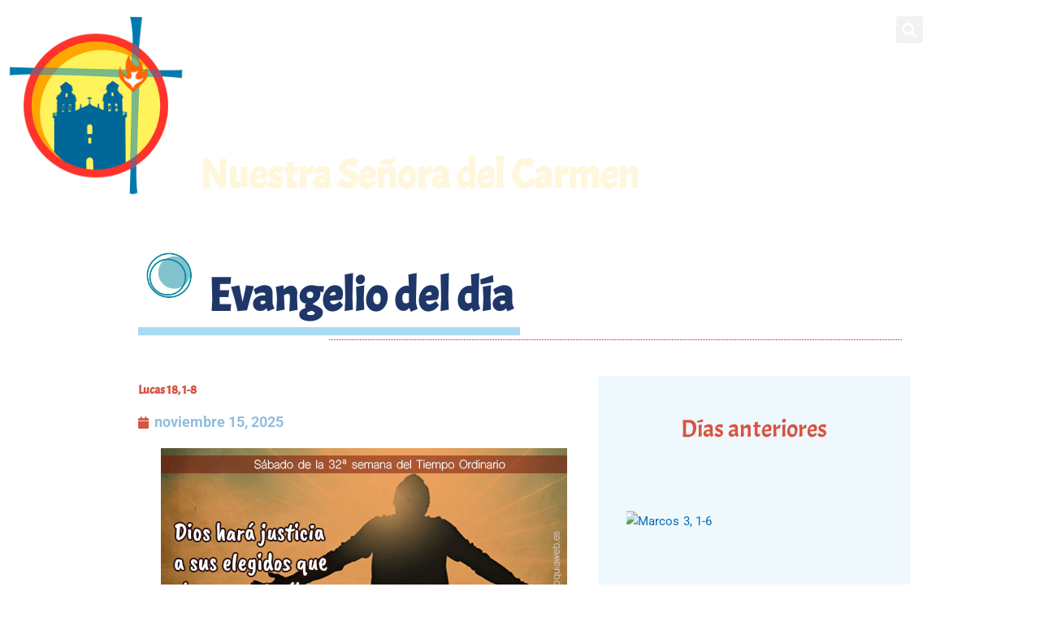

--- FILE ---
content_type: text/html; charset=UTF-8
request_url: https://elcarmenmalaga.es/evangelio-del-dia/lucas-18-1-8/
body_size: 29153
content:
<!DOCTYPE html>
<html lang="es">
<head>
<meta charset="UTF-8">
<meta name="viewport" content="width=device-width, initial-scale=1">
	<link rel="profile" href="https://gmpg.org/xfn/11"> 
	<meta name='robots' content='index, follow, max-image-preview:large, max-snippet:-1, max-video-preview:-1' />
<script data-minify="1" id="cookieyes" type="text/javascript" src="https://elcarmenmalaga.es/wp-content/cache/min/1/client_data/30357dc85f4a2208a493ea55/script.js?ver=1760611798" data-rocket-defer defer></script>
	<!-- This site is optimized with the Yoast SEO plugin v26.8 - https://yoast.com/product/yoast-seo-wordpress/ -->
	<title>Lucas 18, 1-8 - Parroquia Nuestra Se&ntilde;ora del Carmen (M&aacute;laga)</title>
<link crossorigin data-rocket-preconnect href="https://connect.facebook.net" rel="preconnect">
<link crossorigin data-rocket-preconnect href="https://www.googletagmanager.com" rel="preconnect">
<link crossorigin data-rocket-preconnect href="https://i.imgur.com" rel="preconnect">
<link crossorigin data-rocket-preconnect href="https://c2.staticflickr.com" rel="preconnect">
<link crossorigin data-rocket-preconnect href="https://live.staticflickr.com" rel="preconnect">
<link crossorigin data-rocket-preconnect href="https://c1.staticflickr.com" rel="preconnect">
<link crossorigin data-rocket-preconnect href="https://cdn-cookieyes.com" rel="preconnect">
<link crossorigin data-rocket-preconnect href="https://web.facebook.com" rel="preconnect"><link rel="preload" data-rocket-preload as="image" href="https://elcarmenmalaga.es/wp-content/uploads/2019/01/fondo-azul2.jpg" fetchpriority="high">
	<link rel="canonical" href="https://elcarmenmalaga.es/evangelio-del-dia/lucas-18-1-8/" />
	<meta property="og:locale" content="es_ES" />
	<meta property="og:type" content="article" />
	<meta property="og:title" content="Lucas 18, 1-8 - Parroquia Nuestra Se&ntilde;ora del Carmen (M&aacute;laga)" />
	<meta property="og:description" content="En aquel tiempo, Jesús dijo a sus discípulos una parábola para enseñarles que es necesario orar siempre, sin desfallecer: «Había [&hellip;]" />
	<meta property="og:url" content="https://elcarmenmalaga.es/evangelio-del-dia/lucas-18-1-8/" />
	<meta property="og:site_name" content="Parroquia Nuestra Se&ntilde;ora del Carmen (M&aacute;laga)" />
	<meta property="article:publisher" content="https://www.facebook.com/elcarmenmalaga/" />
	<meta property="article:published_time" content="2025-11-14T23:03:50+00:00" />
	<meta property="og:image" content="https://i.imgur.com/e3s4uMx.png" />
	<meta name="author" content="romiri" />
	<meta name="twitter:card" content="summary_large_image" />
	<meta name="twitter:image" content="https://i.imgur.com/e3s4uMx.png" />
	<meta name="twitter:label1" content="Escrito por" />
	<meta name="twitter:data1" content="romiri" />
	<meta name="twitter:label2" content="Tiempo de lectura" />
	<meta name="twitter:data2" content="1 minuto" />
	<script type="application/ld+json" class="yoast-schema-graph">{"@context":"https://schema.org","@graph":[{"@type":"Article","@id":"https://elcarmenmalaga.es/evangelio-del-dia/lucas-18-1-8/#article","isPartOf":{"@id":"https://elcarmenmalaga.es/evangelio-del-dia/lucas-18-1-8/"},"author":{"name":"romiri","@id":"https://elcarmenmalaga.es/#/schema/person/3344793e7a0eb60e76d5be9314d1fc48"},"headline":"Lucas 18, 1-8","datePublished":"2025-11-14T23:03:50+00:00","mainEntityOfPage":{"@id":"https://elcarmenmalaga.es/evangelio-del-dia/lucas-18-1-8/"},"wordCount":163,"publisher":{"@id":"https://elcarmenmalaga.es/#organization"},"image":["https://i.imgur.com/e3s4uMx.png"],"thumbnailUrl":"https://i.imgur.com/e3s4uMx.png","articleSection":["Evangelio del día"],"inLanguage":"es"},{"@type":"WebPage","@id":"https://elcarmenmalaga.es/evangelio-del-dia/lucas-18-1-8/","url":"https://elcarmenmalaga.es/evangelio-del-dia/lucas-18-1-8/","name":"Lucas 18, 1-8 - Parroquia Nuestra Se&ntilde;ora del Carmen (M&aacute;laga)","isPartOf":{"@id":"https://elcarmenmalaga.es/#website"},"primaryImageOfPage":"https://i.imgur.com/e3s4uMx.png","image":["https://i.imgur.com/e3s4uMx.png"],"thumbnailUrl":"https://i.imgur.com/e3s4uMx.png","datePublished":"2025-11-14T23:03:50+00:00","breadcrumb":{"@id":"https://elcarmenmalaga.es/evangelio-del-dia/lucas-18-1-8/#breadcrumb"},"inLanguage":"es","potentialAction":[{"@type":"ReadAction","target":["https://elcarmenmalaga.es/evangelio-del-dia/lucas-18-1-8/"]}]},{"@type":"ImageObject","inLanguage":"es","@id":"https://elcarmenmalaga.es/evangelio-del-dia/lucas-18-1-8/#primaryimage","url":"https://i.imgur.com/e3s4uMx.png","contentUrl":"https://i.imgur.com/e3s4uMx.png"},{"@type":"BreadcrumbList","@id":"https://elcarmenmalaga.es/evangelio-del-dia/lucas-18-1-8/#breadcrumb","itemListElement":[{"@type":"ListItem","position":1,"name":"Portada","item":"https://elcarmenmalaga.es/"},{"@type":"ListItem","position":2,"name":"Lucas 18, 1-8"}]},{"@type":"WebSite","@id":"https://elcarmenmalaga.es/#website","url":"https://elcarmenmalaga.es/","name":"Parroquia Nuestra Señora del Carmen (Málaga)","description":"Parroquia de M&aacute;laga","publisher":{"@id":"https://elcarmenmalaga.es/#organization"},"potentialAction":[{"@type":"SearchAction","target":{"@type":"EntryPoint","urlTemplate":"https://elcarmenmalaga.es/?s={search_term_string}"},"query-input":{"@type":"PropertyValueSpecification","valueRequired":true,"valueName":"search_term_string"}}],"inLanguage":"es"},{"@type":"Organization","@id":"https://elcarmenmalaga.es/#organization","name":"Parroquia Nuestra Señora del Carmen (Málaga)","url":"https://elcarmenmalaga.es/","logo":{"@type":"ImageObject","inLanguage":"es","@id":"https://elcarmenmalaga.es/#/schema/logo/image/","url":"https://elcarmenmalaga.es/wp-content/uploads/2019/03/logo-el-carmen-malaga.png","contentUrl":"https://elcarmenmalaga.es/wp-content/uploads/2019/03/logo-el-carmen-malaga.png","width":478,"height":492,"caption":"Parroquia Nuestra Señora del Carmen (Málaga)"},"image":{"@id":"https://elcarmenmalaga.es/#/schema/logo/image/"},"sameAs":["https://www.facebook.com/elcarmenmalaga/"]},{"@type":"Person","@id":"https://elcarmenmalaga.es/#/schema/person/3344793e7a0eb60e76d5be9314d1fc48","name":"romiri","image":{"@type":"ImageObject","inLanguage":"es","@id":"https://elcarmenmalaga.es/#/schema/person/image/","url":"https://secure.gravatar.com/avatar/7af2891d7f3b088dbbab60c652ac3d8e23276f590ec85e42a5f98e36a5c16b2e?s=96&d=mm&r=g","contentUrl":"https://secure.gravatar.com/avatar/7af2891d7f3b088dbbab60c652ac3d8e23276f590ec85e42a5f98e36a5c16b2e?s=96&d=mm&r=g","caption":"romiri"}}]}</script>
	<!-- / Yoast SEO plugin. -->


<link rel='dns-prefetch' href='//www.googletagmanager.com' />

<link rel="alternate" type="application/rss+xml" title="Parroquia Nuestra Se&ntilde;ora del Carmen (M&aacute;laga) &raquo; Feed" href="https://elcarmenmalaga.es/feed/" />
<link rel="alternate" type="application/rss+xml" title="Parroquia Nuestra Se&ntilde;ora del Carmen (M&aacute;laga) &raquo; Feed de los comentarios" href="https://elcarmenmalaga.es/comments/feed/" />
<link rel="alternate" title="oEmbed (JSON)" type="application/json+oembed" href="https://elcarmenmalaga.es/wp-json/oembed/1.0/embed?url=https%3A%2F%2Felcarmenmalaga.es%2Fevangelio-del-dia%2Flucas-18-1-8%2F" />
<link rel="alternate" title="oEmbed (XML)" type="text/xml+oembed" href="https://elcarmenmalaga.es/wp-json/oembed/1.0/embed?url=https%3A%2F%2Felcarmenmalaga.es%2Fevangelio-del-dia%2Flucas-18-1-8%2F&#038;format=xml" />
<style id='wp-img-auto-sizes-contain-inline-css'>
img:is([sizes=auto i],[sizes^="auto," i]){contain-intrinsic-size:3000px 1500px}
/*# sourceURL=wp-img-auto-sizes-contain-inline-css */
</style>
<link rel='stylesheet' id='astra-theme-css-css' href='https://elcarmenmalaga.es/wp-content/themes/astra/assets/css/minified/style.min.css' media='all' />
<style id='astra-theme-css-inline-css'>
.ast-no-sidebar .entry-content .alignfull {margin-left: calc( -50vw + 50%);margin-right: calc( -50vw + 50%);max-width: 100vw;width: 100vw;}.ast-no-sidebar .entry-content .alignwide {margin-left: calc(-41vw + 50%);margin-right: calc(-41vw + 50%);max-width: unset;width: unset;}.ast-no-sidebar .entry-content .alignfull .alignfull,.ast-no-sidebar .entry-content .alignfull .alignwide,.ast-no-sidebar .entry-content .alignwide .alignfull,.ast-no-sidebar .entry-content .alignwide .alignwide,.ast-no-sidebar .entry-content .wp-block-column .alignfull,.ast-no-sidebar .entry-content .wp-block-column .alignwide{width: 100%;margin-left: auto;margin-right: auto;}.wp-block-gallery,.blocks-gallery-grid {margin: 0;}.wp-block-separator {max-width: 100px;}.wp-block-separator.is-style-wide,.wp-block-separator.is-style-dots {max-width: none;}.entry-content .has-2-columns .wp-block-column:first-child {padding-right: 10px;}.entry-content .has-2-columns .wp-block-column:last-child {padding-left: 10px;}@media (max-width: 782px) {.entry-content .wp-block-columns .wp-block-column {flex-basis: 100%;}.entry-content .has-2-columns .wp-block-column:first-child {padding-right: 0;}.entry-content .has-2-columns .wp-block-column:last-child {padding-left: 0;}}body .entry-content .wp-block-latest-posts {margin-left: 0;}body .entry-content .wp-block-latest-posts li {list-style: none;}.ast-no-sidebar .ast-container .entry-content .wp-block-latest-posts {margin-left: 0;}.ast-header-break-point .entry-content .alignwide {margin-left: auto;margin-right: auto;}.entry-content .blocks-gallery-item img {margin-bottom: auto;}.wp-block-pullquote {border-top: 4px solid #555d66;border-bottom: 4px solid #555d66;color: #40464d;}:root{--ast-post-nav-space:0;--ast-container-default-xlg-padding:6.67em;--ast-container-default-lg-padding:5.67em;--ast-container-default-slg-padding:4.34em;--ast-container-default-md-padding:3.34em;--ast-container-default-sm-padding:6.67em;--ast-container-default-xs-padding:2.4em;--ast-container-default-xxs-padding:1.4em;--ast-code-block-background:#EEEEEE;--ast-comment-inputs-background:#FAFAFA;--ast-normal-container-width:1200px;--ast-narrow-container-width:1000px;--ast-blog-title-font-weight:600;--ast-blog-meta-weight:600;--ast-global-color-primary:var(--ast-global-color-5);--ast-global-color-secondary:var(--ast-global-color-4);--ast-global-color-alternate-background:var(--ast-global-color-7);--ast-global-color-subtle-background:var(--ast-global-color-6);--ast-bg-style-guide:var( --ast-global-color-secondary,--ast-global-color-5 );--ast-shadow-style-guide:0px 0px 4px 0 #00000057;--ast-global-dark-bg-style:#fff;--ast-global-dark-lfs:#fbfbfb;--ast-widget-bg-color:#fafafa;--ast-wc-container-head-bg-color:#fbfbfb;--ast-title-layout-bg:#eeeeee;--ast-search-border-color:#e7e7e7;--ast-lifter-hover-bg:#e6e6e6;--ast-gallery-block-color:#000;--srfm-color-input-label:var(--ast-global-color-2);}html{font-size:93.75%;}a,.page-title{color:var(--ast-global-color-0);}a:hover,a:focus{color:var(--ast-global-color-1);}body,button,input,select,textarea,.ast-button,.ast-custom-button{font-family:-apple-system,BlinkMacSystemFont,Segoe UI,Roboto,Oxygen-Sans,Ubuntu,Cantarell,Helvetica Neue,sans-serif;font-weight:inherit;font-size:15px;font-size:1rem;line-height:var(--ast-body-line-height,1.65em);}blockquote{color:var(--ast-global-color-3);}.ast-site-identity .site-title a{color:var(--ast-global-color-2);}.site-title{font-size:35px;font-size:2.3333333333333rem;display:block;}.site-header .site-description{font-size:15px;font-size:1rem;display:none;}.entry-title{font-size:20px;font-size:1.3333333333333rem;}.ast-blog-single-element.ast-taxonomy-container a{font-size:14px;font-size:0.93333333333333rem;}.ast-blog-meta-container{font-size:13px;font-size:0.86666666666667rem;}.archive .ast-article-post .ast-article-inner,.blog .ast-article-post .ast-article-inner,.archive .ast-article-post .ast-article-inner:hover,.blog .ast-article-post .ast-article-inner:hover{border-top-left-radius:6px;border-top-right-radius:6px;border-bottom-right-radius:6px;border-bottom-left-radius:6px;overflow:hidden;}h1,.entry-content :where(h1){font-size:36px;font-size:2.4rem;line-height:1.4em;}h2,.entry-content :where(h2){font-size:30px;font-size:2rem;line-height:1.3em;}h3,.entry-content :where(h3){font-size:24px;font-size:1.6rem;line-height:1.3em;}h4,.entry-content :where(h4){font-size:20px;font-size:1.3333333333333rem;line-height:1.2em;}h5,.entry-content :where(h5){font-size:16px;font-size:1.0666666666667rem;line-height:1.2em;}h6,.entry-content :where(h6){font-size:16px;font-size:1.0666666666667rem;line-height:1.25em;}::selection{background-color:var(--ast-global-color-0);color:#ffffff;}body,h1,h2,h3,h4,h5,h6,.entry-title a,.entry-content :where(h1,h2,h3,h4,h5,h6){color:var(--ast-global-color-3);}.tagcloud a:hover,.tagcloud a:focus,.tagcloud a.current-item{color:#ffffff;border-color:var(--ast-global-color-0);background-color:var(--ast-global-color-0);}input:focus,input[type="text"]:focus,input[type="email"]:focus,input[type="url"]:focus,input[type="password"]:focus,input[type="reset"]:focus,input[type="search"]:focus,textarea:focus{border-color:var(--ast-global-color-0);}input[type="radio"]:checked,input[type=reset],input[type="checkbox"]:checked,input[type="checkbox"]:hover:checked,input[type="checkbox"]:focus:checked,input[type=range]::-webkit-slider-thumb{border-color:var(--ast-global-color-0);background-color:var(--ast-global-color-0);box-shadow:none;}.site-footer a:hover + .post-count,.site-footer a:focus + .post-count{background:var(--ast-global-color-0);border-color:var(--ast-global-color-0);}.single .nav-links .nav-previous,.single .nav-links .nav-next{color:var(--ast-global-color-0);}.entry-meta,.entry-meta *{line-height:1.45;color:var(--ast-global-color-0);font-weight:600;}.entry-meta a:not(.ast-button):hover,.entry-meta a:not(.ast-button):hover *,.entry-meta a:not(.ast-button):focus,.entry-meta a:not(.ast-button):focus *,.page-links > .page-link,.page-links .page-link:hover,.post-navigation a:hover{color:var(--ast-global-color-1);}#cat option,.secondary .calendar_wrap thead a,.secondary .calendar_wrap thead a:visited{color:var(--ast-global-color-0);}.secondary .calendar_wrap #today,.ast-progress-val span{background:var(--ast-global-color-0);}.secondary a:hover + .post-count,.secondary a:focus + .post-count{background:var(--ast-global-color-0);border-color:var(--ast-global-color-0);}.calendar_wrap #today > a{color:#ffffff;}.page-links .page-link,.single .post-navigation a{color:var(--ast-global-color-3);}.ast-search-menu-icon .search-form button.search-submit{padding:0 4px;}.ast-search-menu-icon form.search-form{padding-right:0;}.ast-header-search .ast-search-menu-icon.ast-dropdown-active .search-form,.ast-header-search .ast-search-menu-icon.ast-dropdown-active .search-field:focus{transition:all 0.2s;}.search-form input.search-field:focus{outline:none;}.widget-title,.widget .wp-block-heading{font-size:21px;font-size:1.4rem;color:var(--ast-global-color-3);}.ast-search-menu-icon.slide-search a:focus-visible:focus-visible,.astra-search-icon:focus-visible,#close:focus-visible,a:focus-visible,.ast-menu-toggle:focus-visible,.site .skip-link:focus-visible,.wp-block-loginout input:focus-visible,.wp-block-search.wp-block-search__button-inside .wp-block-search__inside-wrapper,.ast-header-navigation-arrow:focus-visible,.ast-orders-table__row .ast-orders-table__cell:focus-visible,a#ast-apply-coupon:focus-visible,#ast-apply-coupon:focus-visible,#close:focus-visible,.button.search-submit:focus-visible,#search_submit:focus,.normal-search:focus-visible,.ast-header-account-wrap:focus-visible,.astra-cart-drawer-close:focus,.ast-single-variation:focus,.ast-button:focus,.ast-builder-button-wrap:has(.ast-custom-button-link:focus),.ast-builder-button-wrap .ast-custom-button-link:focus{outline-style:dotted;outline-color:inherit;outline-width:thin;}input:focus,input[type="text"]:focus,input[type="email"]:focus,input[type="url"]:focus,input[type="password"]:focus,input[type="reset"]:focus,input[type="search"]:focus,input[type="number"]:focus,textarea:focus,.wp-block-search__input:focus,[data-section="section-header-mobile-trigger"] .ast-button-wrap .ast-mobile-menu-trigger-minimal:focus,.ast-mobile-popup-drawer.active .menu-toggle-close:focus,#ast-scroll-top:focus,#coupon_code:focus,#ast-coupon-code:focus{border-style:dotted;border-color:inherit;border-width:thin;}input{outline:none;}.main-header-menu .menu-link,.ast-header-custom-item a{color:var(--ast-global-color-3);}.main-header-menu .menu-item:hover > .menu-link,.main-header-menu .menu-item:hover > .ast-menu-toggle,.main-header-menu .ast-masthead-custom-menu-items a:hover,.main-header-menu .menu-item.focus > .menu-link,.main-header-menu .menu-item.focus > .ast-menu-toggle,.main-header-menu .current-menu-item > .menu-link,.main-header-menu .current-menu-ancestor > .menu-link,.main-header-menu .current-menu-item > .ast-menu-toggle,.main-header-menu .current-menu-ancestor > .ast-menu-toggle{color:var(--ast-global-color-0);}.header-main-layout-3 .ast-main-header-bar-alignment{margin-right:auto;}.header-main-layout-2 .site-header-section-left .ast-site-identity{text-align:left;}.ast-logo-title-inline .site-logo-img{padding-right:1em;}.site-logo-img img{ transition:all 0.2s linear;}body .ast-oembed-container *{position:absolute;top:0;width:100%;height:100%;left:0;}body .wp-block-embed-pocket-casts .ast-oembed-container *{position:unset;}.ast-header-break-point .ast-mobile-menu-buttons-minimal.menu-toggle{background:transparent;color:var(--ast-global-color-0);}.ast-header-break-point .ast-mobile-menu-buttons-outline.menu-toggle{background:transparent;border:1px solid var(--ast-global-color-0);color:var(--ast-global-color-0);}.ast-header-break-point .ast-mobile-menu-buttons-fill.menu-toggle{background:var(--ast-global-color-0);}.ast-single-post-featured-section + article {margin-top: 2em;}.site-content .ast-single-post-featured-section img {width: 100%;overflow: hidden;object-fit: cover;}.site > .ast-single-related-posts-container {margin-top: 0;}@media (min-width: 769px) {.ast-desktop .ast-container--narrow {max-width: var(--ast-narrow-container-width);margin: 0 auto;}}input[type="text"],input[type="number"],input[type="email"],input[type="url"],input[type="password"],input[type="search"],input[type=reset],input[type=tel],input[type=date],select,textarea{font-size:16px;font-style:normal;font-weight:400;line-height:24px;width:100%;padding:12px 16px;border-radius:4px;box-shadow:0px 1px 2px 0px rgba(0,0,0,0.05);color:var(--ast-form-input-text,#475569);}input[type="text"],input[type="number"],input[type="email"],input[type="url"],input[type="password"],input[type="search"],input[type=reset],input[type=tel],input[type=date],select{height:40px;}input[type="date"]{border-width:1px;border-style:solid;border-color:var(--ast-border-color);background:var( --ast-global-color-secondary,--ast-global-color-5 );}input[type="text"]:focus,input[type="number"]:focus,input[type="email"]:focus,input[type="url"]:focus,input[type="password"]:focus,input[type="search"]:focus,input[type=reset]:focus,input[type="tel"]:focus,input[type="date"]:focus,select:focus,textarea:focus{border-color:#046BD2;box-shadow:none;outline:none;color:var(--ast-form-input-focus-text,#475569);}label,legend{color:#111827;font-size:14px;font-style:normal;font-weight:500;line-height:20px;}select{padding:6px 10px;}fieldset{padding:30px;border-radius:4px;}button,.ast-button,.button,input[type="button"],input[type="reset"],input[type="submit"]{border-radius:4px;box-shadow:0px 1px 2px 0px rgba(0,0,0,0.05);}:root{--ast-comment-inputs-background:#FFF;}::placeholder{color:var(--ast-form-field-color,#9CA3AF);}::-ms-input-placeholder{color:var(--ast-form-field-color,#9CA3AF);}.footer-adv .footer-adv-overlay{border-top-style:solid;border-top-color:#7a7a7a;}.wp-block-buttons.aligncenter{justify-content:center;}@media (max-width:782px){.entry-content .wp-block-columns .wp-block-column{margin-left:0px;}}.wp-block-image.aligncenter{margin-left:auto;margin-right:auto;}.wp-block-table.aligncenter{margin-left:auto;margin-right:auto;}.wp-block-buttons .wp-block-button.is-style-outline .wp-block-button__link.wp-element-button,.ast-outline-button,.wp-block-uagb-buttons-child .uagb-buttons-repeater.ast-outline-button{border-top-width:2px;border-right-width:2px;border-bottom-width:2px;border-left-width:2px;font-family:inherit;font-weight:inherit;line-height:1em;}.wp-block-button .wp-block-button__link.wp-element-button.is-style-outline:not(.has-background),.wp-block-button.is-style-outline>.wp-block-button__link.wp-element-button:not(.has-background),.ast-outline-button{background-color:transparent;}.entry-content[data-ast-blocks-layout] > figure{margin-bottom:1em;}.elementor-widget-container .elementor-loop-container .e-loop-item[data-elementor-type="loop-item"]{width:100%;}@media (max-width:768px){.ast-left-sidebar #content > .ast-container{display:flex;flex-direction:column-reverse;width:100%;}.ast-separate-container .ast-article-post,.ast-separate-container .ast-article-single{padding:1.5em 2.14em;}.ast-author-box img.avatar{margin:20px 0 0 0;}}@media (min-width:769px){.ast-separate-container.ast-right-sidebar #primary,.ast-separate-container.ast-left-sidebar #primary{border:0;}.search-no-results.ast-separate-container #primary{margin-bottom:4em;}}.menu-toggle,button,.ast-button,.ast-custom-button,.button,input#submit,input[type="button"],input[type="submit"],input[type="reset"]{color:#ffffff;border-color:var(--ast-global-color-0);background-color:var(--ast-global-color-0);padding-top:10px;padding-right:40px;padding-bottom:10px;padding-left:40px;font-family:inherit;font-weight:inherit;}button:focus,.menu-toggle:hover,button:hover,.ast-button:hover,.ast-custom-button:hover .button:hover,.ast-custom-button:hover,input[type=reset]:hover,input[type=reset]:focus,input#submit:hover,input#submit:focus,input[type="button"]:hover,input[type="button"]:focus,input[type="submit"]:hover,input[type="submit"]:focus{color:#ffffff;background-color:var(--ast-global-color-1);border-color:var(--ast-global-color-1);}@media (max-width:768px){.ast-mobile-header-stack .main-header-bar .ast-search-menu-icon{display:inline-block;}.ast-header-break-point.ast-header-custom-item-outside .ast-mobile-header-stack .main-header-bar .ast-search-icon{margin:0;}.ast-comment-avatar-wrap img{max-width:2.5em;}.ast-comment-meta{padding:0 1.8888em 1.3333em;}}@media (min-width:544px){.ast-container{max-width:100%;}}@media (max-width:544px){.ast-separate-container .ast-article-post,.ast-separate-container .ast-article-single,.ast-separate-container .comments-title,.ast-separate-container .ast-archive-description{padding:1.5em 1em;}.ast-separate-container #content .ast-container{padding-left:0.54em;padding-right:0.54em;}.ast-separate-container .ast-comment-list .bypostauthor{padding:.5em;}.ast-search-menu-icon.ast-dropdown-active .search-field{width:170px;}.site-branding img,.site-header .site-logo-img .custom-logo-link img{max-width:100%;}} #ast-mobile-header .ast-site-header-cart-li a{pointer-events:none;}.ast-no-sidebar.ast-separate-container .entry-content .alignfull {margin-left: -6.67em;margin-right: -6.67em;width: auto;}@media (max-width: 1200px) {.ast-no-sidebar.ast-separate-container .entry-content .alignfull {margin-left: -2.4em;margin-right: -2.4em;}}@media (max-width: 768px) {.ast-no-sidebar.ast-separate-container .entry-content .alignfull {margin-left: -2.14em;margin-right: -2.14em;}}@media (max-width: 544px) {.ast-no-sidebar.ast-separate-container .entry-content .alignfull {margin-left: -1em;margin-right: -1em;}}.ast-no-sidebar.ast-separate-container .entry-content .alignwide {margin-left: -20px;margin-right: -20px;}.ast-no-sidebar.ast-separate-container .entry-content .wp-block-column .alignfull,.ast-no-sidebar.ast-separate-container .entry-content .wp-block-column .alignwide {margin-left: auto;margin-right: auto;width: 100%;}@media (max-width:768px){.site-title{display:block;}.site-header .site-description{display:none;}h1,.entry-content :where(h1){font-size:30px;}h2,.entry-content :where(h2){font-size:25px;}h3,.entry-content :where(h3){font-size:20px;}}@media (max-width:544px){.site-title{display:block;}.site-header .site-description{display:none;}h1,.entry-content :where(h1){font-size:30px;}h2,.entry-content :where(h2){font-size:25px;}h3,.entry-content :where(h3){font-size:20px;}}@media (max-width:768px){html{font-size:85.5%;}}@media (max-width:544px){html{font-size:85.5%;}}@media (min-width:769px){.ast-container{max-width:1240px;}}@media (min-width:769px){.ast-narrow-container .site-content > .ast-container{max-width:1000px;}}@media (min-width:769px){.ast-narrow-container .site-content > .ast-container{max-width:1000px;}}@font-face {font-family: "Astra";src: url(https://elcarmenmalaga.es/wp-content/themes/astra/assets/fonts/astra.woff) format("woff"),url(https://elcarmenmalaga.es/wp-content/themes/astra/assets/fonts/astra.ttf) format("truetype"),url(https://elcarmenmalaga.es/wp-content/themes/astra/assets/fonts/astra.svg#astra) format("svg");font-weight: normal;font-style: normal;font-display: fallback;}@media (max-width:921px) {.main-header-bar .main-header-bar-navigation{display:none;}}.ast-desktop .main-header-menu.submenu-with-border .sub-menu,.ast-desktop .main-header-menu.submenu-with-border .astra-full-megamenu-wrapper{border-color:var(--ast-global-color-0);}.ast-desktop .main-header-menu.submenu-with-border .sub-menu{border-top-width:2px;border-style:solid;}.ast-desktop .main-header-menu.submenu-with-border .sub-menu .sub-menu{top:-2px;}.ast-desktop .main-header-menu.submenu-with-border .sub-menu .menu-link,.ast-desktop .main-header-menu.submenu-with-border .children .menu-link{border-bottom-width:0px;border-style:solid;border-color:#eaeaea;}@media (min-width:769px){.main-header-menu .sub-menu .menu-item.ast-left-align-sub-menu:hover > .sub-menu,.main-header-menu .sub-menu .menu-item.ast-left-align-sub-menu.focus > .sub-menu{margin-left:-0px;}}.ast-small-footer{border-top-style:solid;border-top-width:1px;border-top-color:#7a7a7a;}.ast-small-footer-wrap{text-align:center;}.site .comments-area{padding-bottom:2em;margin-top:2em;}.ast-header-break-point.ast-header-custom-item-inside .main-header-bar .main-header-bar-navigation .ast-search-icon {display: none;}.ast-header-break-point.ast-header-custom-item-inside .main-header-bar .ast-search-menu-icon .search-form {padding: 0;display: block;overflow: hidden;}.ast-header-break-point .ast-header-custom-item .widget:last-child {margin-bottom: 1em;}.ast-header-custom-item .widget {margin: 0.5em;display: inline-block;vertical-align: middle;}.ast-header-custom-item .widget p {margin-bottom: 0;}.ast-header-custom-item .widget li {width: auto;}.ast-header-custom-item-inside .button-custom-menu-item .menu-link {display: none;}.ast-header-custom-item-inside.ast-header-break-point .button-custom-menu-item .ast-custom-button-link {display: none;}.ast-header-custom-item-inside.ast-header-break-point .button-custom-menu-item .menu-link {display: block;}.ast-header-break-point.ast-header-custom-item-outside .main-header-bar .ast-search-icon {margin-right: 1em;}.ast-header-break-point.ast-header-custom-item-inside .main-header-bar .ast-search-menu-icon .search-field,.ast-header-break-point.ast-header-custom-item-inside .main-header-bar .ast-search-menu-icon.ast-inline-search .search-field {width: 100%;padding-right: 5.5em;}.ast-header-break-point.ast-header-custom-item-inside .main-header-bar .ast-search-menu-icon .search-submit {display: block;position: absolute;height: 100%;top: 0;right: 0;padding: 0 1em;border-radius: 0;}.ast-header-break-point .ast-header-custom-item .ast-masthead-custom-menu-items {padding-left: 20px;padding-right: 20px;margin-bottom: 1em;margin-top: 1em;}.ast-header-custom-item-inside.ast-header-break-point .button-custom-menu-item {padding-left: 0;padding-right: 0;margin-top: 0;margin-bottom: 0;}.astra-icon-down_arrow::after {content: "\e900";font-family: Astra;}.astra-icon-close::after {content: "\e5cd";font-family: Astra;}.astra-icon-drag_handle::after {content: "\e25d";font-family: Astra;}.astra-icon-format_align_justify::after {content: "\e235";font-family: Astra;}.astra-icon-menu::after {content: "\e5d2";font-family: Astra;}.astra-icon-reorder::after {content: "\e8fe";font-family: Astra;}.astra-icon-search::after {content: "\e8b6";font-family: Astra;}.astra-icon-zoom_in::after {content: "\e56b";font-family: Astra;}.astra-icon-check-circle::after {content: "\e901";font-family: Astra;}.astra-icon-shopping-cart::after {content: "\f07a";font-family: Astra;}.astra-icon-shopping-bag::after {content: "\f290";font-family: Astra;}.astra-icon-shopping-basket::after {content: "\f291";font-family: Astra;}.astra-icon-circle-o::after {content: "\e903";font-family: Astra;}.astra-icon-certificate::after {content: "\e902";font-family: Astra;}blockquote {padding: 1.2em;}:root .has-ast-global-color-0-color{color:var(--ast-global-color-0);}:root .has-ast-global-color-0-background-color{background-color:var(--ast-global-color-0);}:root .wp-block-button .has-ast-global-color-0-color{color:var(--ast-global-color-0);}:root .wp-block-button .has-ast-global-color-0-background-color{background-color:var(--ast-global-color-0);}:root .has-ast-global-color-1-color{color:var(--ast-global-color-1);}:root .has-ast-global-color-1-background-color{background-color:var(--ast-global-color-1);}:root .wp-block-button .has-ast-global-color-1-color{color:var(--ast-global-color-1);}:root .wp-block-button .has-ast-global-color-1-background-color{background-color:var(--ast-global-color-1);}:root .has-ast-global-color-2-color{color:var(--ast-global-color-2);}:root .has-ast-global-color-2-background-color{background-color:var(--ast-global-color-2);}:root .wp-block-button .has-ast-global-color-2-color{color:var(--ast-global-color-2);}:root .wp-block-button .has-ast-global-color-2-background-color{background-color:var(--ast-global-color-2);}:root .has-ast-global-color-3-color{color:var(--ast-global-color-3);}:root .has-ast-global-color-3-background-color{background-color:var(--ast-global-color-3);}:root .wp-block-button .has-ast-global-color-3-color{color:var(--ast-global-color-3);}:root .wp-block-button .has-ast-global-color-3-background-color{background-color:var(--ast-global-color-3);}:root .has-ast-global-color-4-color{color:var(--ast-global-color-4);}:root .has-ast-global-color-4-background-color{background-color:var(--ast-global-color-4);}:root .wp-block-button .has-ast-global-color-4-color{color:var(--ast-global-color-4);}:root .wp-block-button .has-ast-global-color-4-background-color{background-color:var(--ast-global-color-4);}:root .has-ast-global-color-5-color{color:var(--ast-global-color-5);}:root .has-ast-global-color-5-background-color{background-color:var(--ast-global-color-5);}:root .wp-block-button .has-ast-global-color-5-color{color:var(--ast-global-color-5);}:root .wp-block-button .has-ast-global-color-5-background-color{background-color:var(--ast-global-color-5);}:root .has-ast-global-color-6-color{color:var(--ast-global-color-6);}:root .has-ast-global-color-6-background-color{background-color:var(--ast-global-color-6);}:root .wp-block-button .has-ast-global-color-6-color{color:var(--ast-global-color-6);}:root .wp-block-button .has-ast-global-color-6-background-color{background-color:var(--ast-global-color-6);}:root .has-ast-global-color-7-color{color:var(--ast-global-color-7);}:root .has-ast-global-color-7-background-color{background-color:var(--ast-global-color-7);}:root .wp-block-button .has-ast-global-color-7-color{color:var(--ast-global-color-7);}:root .wp-block-button .has-ast-global-color-7-background-color{background-color:var(--ast-global-color-7);}:root .has-ast-global-color-8-color{color:var(--ast-global-color-8);}:root .has-ast-global-color-8-background-color{background-color:var(--ast-global-color-8);}:root .wp-block-button .has-ast-global-color-8-color{color:var(--ast-global-color-8);}:root .wp-block-button .has-ast-global-color-8-background-color{background-color:var(--ast-global-color-8);}:root{--ast-global-color-0:#0170B9;--ast-global-color-1:#3a3a3a;--ast-global-color-2:#3a3a3a;--ast-global-color-3:#4B4F58;--ast-global-color-4:#F5F5F5;--ast-global-color-5:#FFFFFF;--ast-global-color-6:#E5E5E5;--ast-global-color-7:#424242;--ast-global-color-8:#000000;}:root {--ast-border-color : #dddddd;}.ast-single-entry-banner {-js-display: flex;display: flex;flex-direction: column;justify-content: center;text-align: center;position: relative;background: var(--ast-title-layout-bg);}.ast-single-entry-banner[data-banner-layout="layout-1"] {max-width: 1200px;background: inherit;padding: 20px 0;}.ast-single-entry-banner[data-banner-width-type="custom"] {margin: 0 auto;width: 100%;}.ast-single-entry-banner + .site-content .entry-header {margin-bottom: 0;}.site .ast-author-avatar {--ast-author-avatar-size: ;}a.ast-underline-text {text-decoration: underline;}.ast-container > .ast-terms-link {position: relative;display: block;}a.ast-button.ast-badge-tax {padding: 4px 8px;border-radius: 3px;font-size: inherit;}header.entry-header{text-align:left;}header.entry-header .entry-meta,header.entry-header .entry-meta *{font-weight:600;font-size:13px;font-size:0.86666666666667rem;}header.entry-header > *:not(:last-child){margin-bottom:15px;}@media (max-width:768px){header.entry-header{text-align:left;}}@media (max-width:544px){header.entry-header{text-align:left;}}.ast-archive-entry-banner {-js-display: flex;display: flex;flex-direction: column;justify-content: center;text-align: center;position: relative;background: var(--ast-title-layout-bg);}.ast-archive-entry-banner[data-banner-width-type="custom"] {margin: 0 auto;width: 100%;}.ast-archive-entry-banner[data-banner-layout="layout-1"] {background: inherit;padding: 20px 0;text-align: left;}body.archive .ast-archive-description{max-width:1200px;width:100%;text-align:left;padding-top:3em;padding-right:3em;padding-bottom:3em;padding-left:3em;}body.archive .ast-archive-description .ast-archive-title,body.archive .ast-archive-description .ast-archive-title *{font-size:40px;font-size:2.6666666666667rem;text-transform:capitalize;}body.archive .ast-archive-description > *:not(:last-child){margin-bottom:10px;}@media (max-width:768px){body.archive .ast-archive-description{text-align:left;}}@media (max-width:544px){body.archive .ast-archive-description{text-align:left;}}.ast-breadcrumbs .trail-browse,.ast-breadcrumbs .trail-items,.ast-breadcrumbs .trail-items li{display:inline-block;margin:0;padding:0;border:none;background:inherit;text-indent:0;text-decoration:none;}.ast-breadcrumbs .trail-browse{font-size:inherit;font-style:inherit;font-weight:inherit;color:inherit;}.ast-breadcrumbs .trail-items{list-style:none;}.trail-items li::after{padding:0 0.3em;content:"\00bb";}.trail-items li:last-of-type::after{display:none;}h1,h2,h3,h4,h5,h6,.entry-content :where(h1,h2,h3,h4,h5,h6){color:var(--ast-global-color-2);}.elementor-posts-container [CLASS*="ast-width-"]{width:100%;}.elementor-template-full-width .ast-container{display:block;}.elementor-screen-only,.screen-reader-text,.screen-reader-text span,.ui-helper-hidden-accessible{top:0 !important;}@media (max-width:544px){.elementor-element .elementor-wc-products .woocommerce[class*="columns-"] ul.products li.product{width:auto;margin:0;}.elementor-element .woocommerce .woocommerce-result-count{float:none;}}.ast-header-break-point .main-header-bar{border-bottom-width:1px;}@media (min-width:769px){.main-header-bar{border-bottom-width:1px;}}.main-header-menu .menu-item, #astra-footer-menu .menu-item, .main-header-bar .ast-masthead-custom-menu-items{-js-display:flex;display:flex;-webkit-box-pack:center;-webkit-justify-content:center;-moz-box-pack:center;-ms-flex-pack:center;justify-content:center;-webkit-box-orient:vertical;-webkit-box-direction:normal;-webkit-flex-direction:column;-moz-box-orient:vertical;-moz-box-direction:normal;-ms-flex-direction:column;flex-direction:column;}.main-header-menu > .menu-item > .menu-link, #astra-footer-menu > .menu-item > .menu-link{height:100%;-webkit-box-align:center;-webkit-align-items:center;-moz-box-align:center;-ms-flex-align:center;align-items:center;-js-display:flex;display:flex;}.ast-primary-menu-disabled .main-header-bar .ast-masthead-custom-menu-items{flex:unset;}.header-main-layout-1 .ast-flex.main-header-container, .header-main-layout-3 .ast-flex.main-header-container{-webkit-align-content:center;-ms-flex-line-pack:center;align-content:center;-webkit-box-align:center;-webkit-align-items:center;-moz-box-align:center;-ms-flex-align:center;align-items:center;}.main-header-menu .sub-menu .menu-item.menu-item-has-children > .menu-link:after{position:absolute;right:1em;top:50%;transform:translate(0,-50%) rotate(270deg);}.ast-header-break-point .main-header-bar .main-header-bar-navigation .page_item_has_children > .ast-menu-toggle::before, .ast-header-break-point .main-header-bar .main-header-bar-navigation .menu-item-has-children > .ast-menu-toggle::before, .ast-mobile-popup-drawer .main-header-bar-navigation .menu-item-has-children>.ast-menu-toggle::before, .ast-header-break-point .ast-mobile-header-wrap .main-header-bar-navigation .menu-item-has-children > .ast-menu-toggle::before{font-weight:bold;content:"\e900";font-family:Astra;text-decoration:inherit;display:inline-block;}.ast-header-break-point .main-navigation ul.sub-menu .menu-item .menu-link:before{content:"\e900";font-family:Astra;font-size:.65em;text-decoration:inherit;display:inline-block;transform:translate(0, -2px) rotateZ(270deg);margin-right:5px;}.widget_search .search-form:after{font-family:Astra;font-size:1.2em;font-weight:normal;content:"\e8b6";position:absolute;top:50%;right:15px;transform:translate(0, -50%);}.astra-search-icon::before{content:"\e8b6";font-family:Astra;font-style:normal;font-weight:normal;text-decoration:inherit;text-align:center;-webkit-font-smoothing:antialiased;-moz-osx-font-smoothing:grayscale;z-index:3;}.main-header-bar .main-header-bar-navigation .page_item_has_children > a:after, .main-header-bar .main-header-bar-navigation .menu-item-has-children > a:after, .menu-item-has-children .ast-header-navigation-arrow:after{content:"\e900";display:inline-block;font-family:Astra;font-size:.6rem;font-weight:bold;text-rendering:auto;-webkit-font-smoothing:antialiased;-moz-osx-font-smoothing:grayscale;margin-left:10px;line-height:normal;}.menu-item-has-children .sub-menu .ast-header-navigation-arrow:after{margin-left:0;}.ast-mobile-popup-drawer .main-header-bar-navigation .ast-submenu-expanded>.ast-menu-toggle::before{transform:rotateX(180deg);}.ast-header-break-point .main-header-bar-navigation .menu-item-has-children > .menu-link:after{display:none;}@media (min-width:769px){.ast-builder-menu .main-navigation > ul > li:last-child a{margin-right:0;}}.ast-separate-container .ast-article-inner{background-color:var(--ast-global-color-5);}@media (max-width:768px){.ast-separate-container .ast-article-inner{background-color:var(--ast-global-color-5);}}@media (max-width:544px){.ast-separate-container .ast-article-inner{background-color:var(--ast-global-color-5);}}.ast-separate-container .ast-article-single:not(.ast-related-post), .ast-separate-container .error-404, .ast-separate-container .no-results, .single.ast-separate-container  .ast-author-meta, .ast-separate-container .related-posts-title-wrapper, .ast-separate-container .comments-count-wrapper, .ast-box-layout.ast-plain-container .site-content, .ast-padded-layout.ast-plain-container .site-content, .ast-separate-container .ast-archive-description, .ast-separate-container .comments-area{background-color:var(--ast-global-color-5);}.ast-narrow-container .site-content{background-color:var(--ast-global-color-5);}@media (max-width:768px){.ast-separate-container .ast-article-single:not(.ast-related-post), .ast-separate-container .error-404, .ast-separate-container .no-results, .single.ast-separate-container  .ast-author-meta, .ast-separate-container .related-posts-title-wrapper, .ast-separate-container .comments-count-wrapper, .ast-box-layout.ast-plain-container .site-content, .ast-padded-layout.ast-plain-container .site-content, .ast-separate-container .ast-archive-description{background-color:var(--ast-global-color-5);}.ast-narrow-container .site-content{background-color:var(--ast-global-color-5);}}@media (max-width:544px){.ast-separate-container .ast-article-single:not(.ast-related-post), .ast-separate-container .error-404, .ast-separate-container .no-results, .single.ast-separate-container  .ast-author-meta, .ast-separate-container .related-posts-title-wrapper, .ast-separate-container .comments-count-wrapper, .ast-box-layout.ast-plain-container .site-content, .ast-padded-layout.ast-plain-container .site-content, .ast-separate-container .ast-archive-description{background-color:var(--ast-global-color-5);}.ast-narrow-container .site-content{background-color:var(--ast-global-color-5);}}.ast-separate-container.ast-two-container #secondary .widget{background-color:var(--ast-global-color-5);}@media (max-width:768px){.ast-separate-container.ast-two-container #secondary .widget{background-color:var(--ast-global-color-5);}}@media (max-width:544px){.ast-separate-container.ast-two-container #secondary .widget{background-color:var(--ast-global-color-5);}}:root{--e-global-color-astglobalcolor0:#0170B9;--e-global-color-astglobalcolor1:#3a3a3a;--e-global-color-astglobalcolor2:#3a3a3a;--e-global-color-astglobalcolor3:#4B4F58;--e-global-color-astglobalcolor4:#F5F5F5;--e-global-color-astglobalcolor5:#FFFFFF;--e-global-color-astglobalcolor6:#E5E5E5;--e-global-color-astglobalcolor7:#424242;--e-global-color-astglobalcolor8:#000000;}:root {--ast-single-post-border: #e1e8ed;}.entry-content > * {margin-bottom: 1.5em;}.entry-content :where(h1,h2,h3,h4,h5,h6) {margin-top: 1.5em;margin-bottom: calc(0.3em + 10px);}code,kbd,samp {background: var(--ast-code-block-background);padding: 3px 6px;}.ast-row.comment-textarea fieldset.comment-form-comment {border: none;padding: unset;margin-bottom: 1.5em;}.entry-content .wp-block-image,.entry-content .wp-block-embed {margin-top: 2em;margin-bottom: 3em;}:root {--ast-single-post-nav-padding: 4em 0 0;}.ast-single-post .ast-post-format-content {max-width: 100%;}.post-navigation + .comments-area {border-top: none;padding-top: 5em;}.single .post-navigation a p {margin-top: 0.5em;margin-bottom: 0;text-transform: initial;line-height: 1.65em;font-weight: normal;}.single .post-navigation a .ast-post-nav {font-weight: 600;display: block;text-transform: uppercase;font-size: 0.85em;letter-spacing: 0.05em;}.single .post-navigation a svg {top: .125em;width: 1em;height: 1em;position: relative;fill: currentColor;}.page-links .page-link:hover,.single .post-navigation a:hover {color: var(--ast-global-color-1);}@media( min-width: 320px ) {.single .post-navigation .nav-previous a {text-align: left;padding-right: 20px;}.single .post-navigation .nav-next a {text-align: right;padding-left: 20px;}.comment-navigation .nav-previous:after,.post-navigation .nav-previous:after {position: absolute;content: "";top: 25%;right: 0;width: 1px;height: 50%;background: var(--ast-single-post-border,var(--ast-border-color));}}@media( max-width: 544px ) {.single .post-navigation .nav-links {-js-display: inline-flex;display: inline-flex;width: 100%;}.single .post-navigation a p {display: none;}.single .post-navigation .nav-previous {margin-bottom: 0;}}@media( min-width: 421px ) {.single .post-navigation a {max-width: 80%;width: 100%;}.post-navigation a {font-weight: 500;font-size: 16px;}}
/*# sourceURL=astra-theme-css-inline-css */
</style>
<style id='wp-emoji-styles-inline-css'>

	img.wp-smiley, img.emoji {
		display: inline !important;
		border: none !important;
		box-shadow: none !important;
		height: 1em !important;
		width: 1em !important;
		margin: 0 0.07em !important;
		vertical-align: -0.1em !important;
		background: none !important;
		padding: 0 !important;
	}
/*# sourceURL=wp-emoji-styles-inline-css */
</style>
<link rel='stylesheet' id='wp-block-library-css' href='https://elcarmenmalaga.es/wp-includes/css/dist/block-library/style.min.css' media='all' />
<style id='global-styles-inline-css'>
:root{--wp--preset--aspect-ratio--square: 1;--wp--preset--aspect-ratio--4-3: 4/3;--wp--preset--aspect-ratio--3-4: 3/4;--wp--preset--aspect-ratio--3-2: 3/2;--wp--preset--aspect-ratio--2-3: 2/3;--wp--preset--aspect-ratio--16-9: 16/9;--wp--preset--aspect-ratio--9-16: 9/16;--wp--preset--color--black: #000000;--wp--preset--color--cyan-bluish-gray: #abb8c3;--wp--preset--color--white: #ffffff;--wp--preset--color--pale-pink: #f78da7;--wp--preset--color--vivid-red: #cf2e2e;--wp--preset--color--luminous-vivid-orange: #ff6900;--wp--preset--color--luminous-vivid-amber: #fcb900;--wp--preset--color--light-green-cyan: #7bdcb5;--wp--preset--color--vivid-green-cyan: #00d084;--wp--preset--color--pale-cyan-blue: #8ed1fc;--wp--preset--color--vivid-cyan-blue: #0693e3;--wp--preset--color--vivid-purple: #9b51e0;--wp--preset--color--ast-global-color-0: var(--ast-global-color-0);--wp--preset--color--ast-global-color-1: var(--ast-global-color-1);--wp--preset--color--ast-global-color-2: var(--ast-global-color-2);--wp--preset--color--ast-global-color-3: var(--ast-global-color-3);--wp--preset--color--ast-global-color-4: var(--ast-global-color-4);--wp--preset--color--ast-global-color-5: var(--ast-global-color-5);--wp--preset--color--ast-global-color-6: var(--ast-global-color-6);--wp--preset--color--ast-global-color-7: var(--ast-global-color-7);--wp--preset--color--ast-global-color-8: var(--ast-global-color-8);--wp--preset--gradient--vivid-cyan-blue-to-vivid-purple: linear-gradient(135deg,rgb(6,147,227) 0%,rgb(155,81,224) 100%);--wp--preset--gradient--light-green-cyan-to-vivid-green-cyan: linear-gradient(135deg,rgb(122,220,180) 0%,rgb(0,208,130) 100%);--wp--preset--gradient--luminous-vivid-amber-to-luminous-vivid-orange: linear-gradient(135deg,rgb(252,185,0) 0%,rgb(255,105,0) 100%);--wp--preset--gradient--luminous-vivid-orange-to-vivid-red: linear-gradient(135deg,rgb(255,105,0) 0%,rgb(207,46,46) 100%);--wp--preset--gradient--very-light-gray-to-cyan-bluish-gray: linear-gradient(135deg,rgb(238,238,238) 0%,rgb(169,184,195) 100%);--wp--preset--gradient--cool-to-warm-spectrum: linear-gradient(135deg,rgb(74,234,220) 0%,rgb(151,120,209) 20%,rgb(207,42,186) 40%,rgb(238,44,130) 60%,rgb(251,105,98) 80%,rgb(254,248,76) 100%);--wp--preset--gradient--blush-light-purple: linear-gradient(135deg,rgb(255,206,236) 0%,rgb(152,150,240) 100%);--wp--preset--gradient--blush-bordeaux: linear-gradient(135deg,rgb(254,205,165) 0%,rgb(254,45,45) 50%,rgb(107,0,62) 100%);--wp--preset--gradient--luminous-dusk: linear-gradient(135deg,rgb(255,203,112) 0%,rgb(199,81,192) 50%,rgb(65,88,208) 100%);--wp--preset--gradient--pale-ocean: linear-gradient(135deg,rgb(255,245,203) 0%,rgb(182,227,212) 50%,rgb(51,167,181) 100%);--wp--preset--gradient--electric-grass: linear-gradient(135deg,rgb(202,248,128) 0%,rgb(113,206,126) 100%);--wp--preset--gradient--midnight: linear-gradient(135deg,rgb(2,3,129) 0%,rgb(40,116,252) 100%);--wp--preset--font-size--small: 13px;--wp--preset--font-size--medium: 20px;--wp--preset--font-size--large: 36px;--wp--preset--font-size--x-large: 42px;--wp--preset--spacing--20: 0.44rem;--wp--preset--spacing--30: 0.67rem;--wp--preset--spacing--40: 1rem;--wp--preset--spacing--50: 1.5rem;--wp--preset--spacing--60: 2.25rem;--wp--preset--spacing--70: 3.38rem;--wp--preset--spacing--80: 5.06rem;--wp--preset--shadow--natural: 6px 6px 9px rgba(0, 0, 0, 0.2);--wp--preset--shadow--deep: 12px 12px 50px rgba(0, 0, 0, 0.4);--wp--preset--shadow--sharp: 6px 6px 0px rgba(0, 0, 0, 0.2);--wp--preset--shadow--outlined: 6px 6px 0px -3px rgb(255, 255, 255), 6px 6px rgb(0, 0, 0);--wp--preset--shadow--crisp: 6px 6px 0px rgb(0, 0, 0);}:root { --wp--style--global--content-size: var(--wp--custom--ast-content-width-size);--wp--style--global--wide-size: var(--wp--custom--ast-wide-width-size); }:where(body) { margin: 0; }.wp-site-blocks > .alignleft { float: left; margin-right: 2em; }.wp-site-blocks > .alignright { float: right; margin-left: 2em; }.wp-site-blocks > .aligncenter { justify-content: center; margin-left: auto; margin-right: auto; }:where(.wp-site-blocks) > * { margin-block-start: 24px; margin-block-end: 0; }:where(.wp-site-blocks) > :first-child { margin-block-start: 0; }:where(.wp-site-blocks) > :last-child { margin-block-end: 0; }:root { --wp--style--block-gap: 24px; }:root :where(.is-layout-flow) > :first-child{margin-block-start: 0;}:root :where(.is-layout-flow) > :last-child{margin-block-end: 0;}:root :where(.is-layout-flow) > *{margin-block-start: 24px;margin-block-end: 0;}:root :where(.is-layout-constrained) > :first-child{margin-block-start: 0;}:root :where(.is-layout-constrained) > :last-child{margin-block-end: 0;}:root :where(.is-layout-constrained) > *{margin-block-start: 24px;margin-block-end: 0;}:root :where(.is-layout-flex){gap: 24px;}:root :where(.is-layout-grid){gap: 24px;}.is-layout-flow > .alignleft{float: left;margin-inline-start: 0;margin-inline-end: 2em;}.is-layout-flow > .alignright{float: right;margin-inline-start: 2em;margin-inline-end: 0;}.is-layout-flow > .aligncenter{margin-left: auto !important;margin-right: auto !important;}.is-layout-constrained > .alignleft{float: left;margin-inline-start: 0;margin-inline-end: 2em;}.is-layout-constrained > .alignright{float: right;margin-inline-start: 2em;margin-inline-end: 0;}.is-layout-constrained > .aligncenter{margin-left: auto !important;margin-right: auto !important;}.is-layout-constrained > :where(:not(.alignleft):not(.alignright):not(.alignfull)){max-width: var(--wp--style--global--content-size);margin-left: auto !important;margin-right: auto !important;}.is-layout-constrained > .alignwide{max-width: var(--wp--style--global--wide-size);}body .is-layout-flex{display: flex;}.is-layout-flex{flex-wrap: wrap;align-items: center;}.is-layout-flex > :is(*, div){margin: 0;}body .is-layout-grid{display: grid;}.is-layout-grid > :is(*, div){margin: 0;}body{padding-top: 0px;padding-right: 0px;padding-bottom: 0px;padding-left: 0px;}a:where(:not(.wp-element-button)){text-decoration: none;}:root :where(.wp-element-button, .wp-block-button__link){background-color: #32373c;border-width: 0;color: #fff;font-family: inherit;font-size: inherit;font-style: inherit;font-weight: inherit;letter-spacing: inherit;line-height: inherit;padding-top: calc(0.667em + 2px);padding-right: calc(1.333em + 2px);padding-bottom: calc(0.667em + 2px);padding-left: calc(1.333em + 2px);text-decoration: none;text-transform: inherit;}.has-black-color{color: var(--wp--preset--color--black) !important;}.has-cyan-bluish-gray-color{color: var(--wp--preset--color--cyan-bluish-gray) !important;}.has-white-color{color: var(--wp--preset--color--white) !important;}.has-pale-pink-color{color: var(--wp--preset--color--pale-pink) !important;}.has-vivid-red-color{color: var(--wp--preset--color--vivid-red) !important;}.has-luminous-vivid-orange-color{color: var(--wp--preset--color--luminous-vivid-orange) !important;}.has-luminous-vivid-amber-color{color: var(--wp--preset--color--luminous-vivid-amber) !important;}.has-light-green-cyan-color{color: var(--wp--preset--color--light-green-cyan) !important;}.has-vivid-green-cyan-color{color: var(--wp--preset--color--vivid-green-cyan) !important;}.has-pale-cyan-blue-color{color: var(--wp--preset--color--pale-cyan-blue) !important;}.has-vivid-cyan-blue-color{color: var(--wp--preset--color--vivid-cyan-blue) !important;}.has-vivid-purple-color{color: var(--wp--preset--color--vivid-purple) !important;}.has-ast-global-color-0-color{color: var(--wp--preset--color--ast-global-color-0) !important;}.has-ast-global-color-1-color{color: var(--wp--preset--color--ast-global-color-1) !important;}.has-ast-global-color-2-color{color: var(--wp--preset--color--ast-global-color-2) !important;}.has-ast-global-color-3-color{color: var(--wp--preset--color--ast-global-color-3) !important;}.has-ast-global-color-4-color{color: var(--wp--preset--color--ast-global-color-4) !important;}.has-ast-global-color-5-color{color: var(--wp--preset--color--ast-global-color-5) !important;}.has-ast-global-color-6-color{color: var(--wp--preset--color--ast-global-color-6) !important;}.has-ast-global-color-7-color{color: var(--wp--preset--color--ast-global-color-7) !important;}.has-ast-global-color-8-color{color: var(--wp--preset--color--ast-global-color-8) !important;}.has-black-background-color{background-color: var(--wp--preset--color--black) !important;}.has-cyan-bluish-gray-background-color{background-color: var(--wp--preset--color--cyan-bluish-gray) !important;}.has-white-background-color{background-color: var(--wp--preset--color--white) !important;}.has-pale-pink-background-color{background-color: var(--wp--preset--color--pale-pink) !important;}.has-vivid-red-background-color{background-color: var(--wp--preset--color--vivid-red) !important;}.has-luminous-vivid-orange-background-color{background-color: var(--wp--preset--color--luminous-vivid-orange) !important;}.has-luminous-vivid-amber-background-color{background-color: var(--wp--preset--color--luminous-vivid-amber) !important;}.has-light-green-cyan-background-color{background-color: var(--wp--preset--color--light-green-cyan) !important;}.has-vivid-green-cyan-background-color{background-color: var(--wp--preset--color--vivid-green-cyan) !important;}.has-pale-cyan-blue-background-color{background-color: var(--wp--preset--color--pale-cyan-blue) !important;}.has-vivid-cyan-blue-background-color{background-color: var(--wp--preset--color--vivid-cyan-blue) !important;}.has-vivid-purple-background-color{background-color: var(--wp--preset--color--vivid-purple) !important;}.has-ast-global-color-0-background-color{background-color: var(--wp--preset--color--ast-global-color-0) !important;}.has-ast-global-color-1-background-color{background-color: var(--wp--preset--color--ast-global-color-1) !important;}.has-ast-global-color-2-background-color{background-color: var(--wp--preset--color--ast-global-color-2) !important;}.has-ast-global-color-3-background-color{background-color: var(--wp--preset--color--ast-global-color-3) !important;}.has-ast-global-color-4-background-color{background-color: var(--wp--preset--color--ast-global-color-4) !important;}.has-ast-global-color-5-background-color{background-color: var(--wp--preset--color--ast-global-color-5) !important;}.has-ast-global-color-6-background-color{background-color: var(--wp--preset--color--ast-global-color-6) !important;}.has-ast-global-color-7-background-color{background-color: var(--wp--preset--color--ast-global-color-7) !important;}.has-ast-global-color-8-background-color{background-color: var(--wp--preset--color--ast-global-color-8) !important;}.has-black-border-color{border-color: var(--wp--preset--color--black) !important;}.has-cyan-bluish-gray-border-color{border-color: var(--wp--preset--color--cyan-bluish-gray) !important;}.has-white-border-color{border-color: var(--wp--preset--color--white) !important;}.has-pale-pink-border-color{border-color: var(--wp--preset--color--pale-pink) !important;}.has-vivid-red-border-color{border-color: var(--wp--preset--color--vivid-red) !important;}.has-luminous-vivid-orange-border-color{border-color: var(--wp--preset--color--luminous-vivid-orange) !important;}.has-luminous-vivid-amber-border-color{border-color: var(--wp--preset--color--luminous-vivid-amber) !important;}.has-light-green-cyan-border-color{border-color: var(--wp--preset--color--light-green-cyan) !important;}.has-vivid-green-cyan-border-color{border-color: var(--wp--preset--color--vivid-green-cyan) !important;}.has-pale-cyan-blue-border-color{border-color: var(--wp--preset--color--pale-cyan-blue) !important;}.has-vivid-cyan-blue-border-color{border-color: var(--wp--preset--color--vivid-cyan-blue) !important;}.has-vivid-purple-border-color{border-color: var(--wp--preset--color--vivid-purple) !important;}.has-ast-global-color-0-border-color{border-color: var(--wp--preset--color--ast-global-color-0) !important;}.has-ast-global-color-1-border-color{border-color: var(--wp--preset--color--ast-global-color-1) !important;}.has-ast-global-color-2-border-color{border-color: var(--wp--preset--color--ast-global-color-2) !important;}.has-ast-global-color-3-border-color{border-color: var(--wp--preset--color--ast-global-color-3) !important;}.has-ast-global-color-4-border-color{border-color: var(--wp--preset--color--ast-global-color-4) !important;}.has-ast-global-color-5-border-color{border-color: var(--wp--preset--color--ast-global-color-5) !important;}.has-ast-global-color-6-border-color{border-color: var(--wp--preset--color--ast-global-color-6) !important;}.has-ast-global-color-7-border-color{border-color: var(--wp--preset--color--ast-global-color-7) !important;}.has-ast-global-color-8-border-color{border-color: var(--wp--preset--color--ast-global-color-8) !important;}.has-vivid-cyan-blue-to-vivid-purple-gradient-background{background: var(--wp--preset--gradient--vivid-cyan-blue-to-vivid-purple) !important;}.has-light-green-cyan-to-vivid-green-cyan-gradient-background{background: var(--wp--preset--gradient--light-green-cyan-to-vivid-green-cyan) !important;}.has-luminous-vivid-amber-to-luminous-vivid-orange-gradient-background{background: var(--wp--preset--gradient--luminous-vivid-amber-to-luminous-vivid-orange) !important;}.has-luminous-vivid-orange-to-vivid-red-gradient-background{background: var(--wp--preset--gradient--luminous-vivid-orange-to-vivid-red) !important;}.has-very-light-gray-to-cyan-bluish-gray-gradient-background{background: var(--wp--preset--gradient--very-light-gray-to-cyan-bluish-gray) !important;}.has-cool-to-warm-spectrum-gradient-background{background: var(--wp--preset--gradient--cool-to-warm-spectrum) !important;}.has-blush-light-purple-gradient-background{background: var(--wp--preset--gradient--blush-light-purple) !important;}.has-blush-bordeaux-gradient-background{background: var(--wp--preset--gradient--blush-bordeaux) !important;}.has-luminous-dusk-gradient-background{background: var(--wp--preset--gradient--luminous-dusk) !important;}.has-pale-ocean-gradient-background{background: var(--wp--preset--gradient--pale-ocean) !important;}.has-electric-grass-gradient-background{background: var(--wp--preset--gradient--electric-grass) !important;}.has-midnight-gradient-background{background: var(--wp--preset--gradient--midnight) !important;}.has-small-font-size{font-size: var(--wp--preset--font-size--small) !important;}.has-medium-font-size{font-size: var(--wp--preset--font-size--medium) !important;}.has-large-font-size{font-size: var(--wp--preset--font-size--large) !important;}.has-x-large-font-size{font-size: var(--wp--preset--font-size--x-large) !important;}
:root :where(.wp-block-pullquote){font-size: 1.5em;line-height: 1.6;}
/*# sourceURL=global-styles-inline-css */
</style>
<link rel='stylesheet' id='ae-pro-css-css' href='https://elcarmenmalaga.es/wp-content/plugins/anywhere-elementor-pro/includes/assets/css/ae-pro.min.css' media='all' />
<link rel='stylesheet' id='elementor-frontend-css' href='https://elcarmenmalaga.es/wp-content/plugins/elementor/assets/css/frontend.min.css' media='all' />
<link rel='stylesheet' id='widget-nav-menu-css' href='https://elcarmenmalaga.es/wp-content/plugins/elementor-pro/assets/css/widget-nav-menu.min.css' media='all' />
<link rel='stylesheet' id='widget-search-form-css' href='https://elcarmenmalaga.es/wp-content/plugins/elementor-pro/assets/css/widget-search-form.min.css' media='all' />
<link rel='stylesheet' id='elementor-icons-shared-0-css' href='https://elcarmenmalaga.es/wp-content/plugins/elementor/assets/lib/font-awesome/css/fontawesome.min.css' media='all' />
<link data-minify="1" rel='stylesheet' id='elementor-icons-fa-solid-css' href='https://elcarmenmalaga.es/wp-content/cache/min/1/wp-content/plugins/elementor/assets/lib/font-awesome/css/solid.min.css?ver=1768941114' media='all' />
<link rel='stylesheet' id='e-sticky-css' href='https://elcarmenmalaga.es/wp-content/plugins/elementor-pro/assets/css/modules/sticky.min.css' media='all' />
<link rel='stylesheet' id='widget-image-css' href='https://elcarmenmalaga.es/wp-content/plugins/elementor/assets/css/widget-image.min.css' media='all' />
<link rel='stylesheet' id='widget-heading-css' href='https://elcarmenmalaga.es/wp-content/plugins/elementor/assets/css/widget-heading.min.css' media='all' />
<link rel='stylesheet' id='widget-icon-list-css' href='https://elcarmenmalaga.es/wp-content/plugins/elementor/assets/css/widget-icon-list.min.css' media='all' />
<link rel='stylesheet' id='widget-social-css' href='https://elcarmenmalaga.es/wp-content/plugins/elementor-pro/assets/css/widget-social.min.css' media='all' />
<link rel='stylesheet' id='widget-spacer-css' href='https://elcarmenmalaga.es/wp-content/plugins/elementor/assets/css/widget-spacer.min.css' media='all' />
<link rel='stylesheet' id='widget-social-icons-css' href='https://elcarmenmalaga.es/wp-content/plugins/elementor/assets/css/widget-social-icons.min.css' media='all' />
<link rel='stylesheet' id='e-apple-webkit-css' href='https://elcarmenmalaga.es/wp-content/plugins/elementor/assets/css/conditionals/apple-webkit.min.css' media='all' />
<link rel='stylesheet' id='widget-divider-css' href='https://elcarmenmalaga.es/wp-content/plugins/elementor/assets/css/widget-divider.min.css' media='all' />
<link rel='stylesheet' id='widget-post-info-css' href='https://elcarmenmalaga.es/wp-content/plugins/elementor-pro/assets/css/widget-post-info.min.css' media='all' />
<link data-minify="1" rel='stylesheet' id='elementor-icons-fa-regular-css' href='https://elcarmenmalaga.es/wp-content/cache/min/1/wp-content/plugins/elementor/assets/lib/font-awesome/css/regular.min.css?ver=1768941114' media='all' />
<link rel='stylesheet' id='widget-share-buttons-css' href='https://elcarmenmalaga.es/wp-content/plugins/elementor-pro/assets/css/widget-share-buttons.min.css' media='all' />
<link data-minify="1" rel='stylesheet' id='elementor-icons-fa-brands-css' href='https://elcarmenmalaga.es/wp-content/cache/min/1/wp-content/plugins/elementor/assets/lib/font-awesome/css/brands.min.css?ver=1768941114' media='all' />
<link rel='stylesheet' id='widget-posts-css' href='https://elcarmenmalaga.es/wp-content/plugins/elementor-pro/assets/css/widget-posts.min.css' media='all' />
<link data-minify="1" rel='stylesheet' id='elementor-icons-css' href='https://elcarmenmalaga.es/wp-content/cache/min/1/wp-content/plugins/elementor/assets/lib/eicons/css/elementor-icons.min.css?ver=1768941114' media='all' />
<link rel='stylesheet' id='elementor-post-12089-css' href='https://elcarmenmalaga.es/wp-content/uploads/elementor/css/post-12089.css' media='all' />
<link data-minify="1" rel='stylesheet' id='font-awesome-5-all-css' href='https://elcarmenmalaga.es/wp-content/cache/min/1/wp-content/plugins/elementor/assets/lib/font-awesome/css/all.min.css?ver=1768941114' media='all' />
<link rel='stylesheet' id='font-awesome-4-shim-css' href='https://elcarmenmalaga.es/wp-content/plugins/elementor/assets/lib/font-awesome/css/v4-shims.min.css' media='all' />
<link rel='stylesheet' id='elementor-post-103-css' href='https://elcarmenmalaga.es/wp-content/uploads/elementor/css/post-103.css' media='all' />
<link rel='stylesheet' id='elementor-post-111-css' href='https://elcarmenmalaga.es/wp-content/uploads/elementor/css/post-111.css' media='all' />
<link rel='stylesheet' id='elementor-post-5424-css' href='https://elcarmenmalaga.es/wp-content/uploads/elementor/css/post-5424.css' media='all' />
<link rel='stylesheet' id='vegas-css-css' href='https://elcarmenmalaga.es/wp-content/plugins/anywhere-elementor-pro/includes/assets/lib/vegas/vegas.min.css' media='all' />
<link rel='stylesheet' id='photonic-slider-css' href='https://elcarmenmalaga.es/wp-content/plugins/photonic/include/ext/splide/splide.min.css' media='all' />
<link rel='stylesheet' id='photonic-lightbox-css' href='https://elcarmenmalaga.es/wp-content/plugins/photonic/include/ext/swipebox/swipebox.min.css' media='all' />
<link rel='stylesheet' id='photonic-css' href='https://elcarmenmalaga.es/wp-content/plugins/photonic/include/css/front-end/core/photonic.min.css' media='all' />
<style id='photonic-inline-css'>
/* Retrieved from saved CSS */
.photonic-panel { background:  rgb(17,17,17)  !important;

	border-top: none;
	border-right: none;
	border-bottom: none;
	border-left: none;
 }
.photonic-flickr-stream .photonic-pad-photosets { margin: 10px; }
.photonic-flickr-stream .photonic-pad-galleries { margin: 10px; }
.photonic-flickr-stream .photonic-pad-photos { padding: 5px 10px; }
.photonic-google-stream .photonic-pad-photos { padding: 5px 10px; }
.photonic-zenfolio-stream .photonic-pad-photos { padding: 5px 10px; }
.photonic-zenfolio-stream .photonic-pad-photosets { margin: 5px 10px; }
.photonic-instagram-stream .photonic-pad-photos { padding: 5px px; }
.photonic-smug-stream .photonic-pad-albums { margin: 10px; }
.photonic-smug-stream .photonic-pad-photos { padding: 5px 10px; }
.photonic-random-layout .photonic-thumb { padding: 2px}
.photonic-masonry-layout .photonic-thumb { padding: 2px}
.photonic-mosaic-layout .photonic-thumb { padding: 2px}

/*# sourceURL=photonic-inline-css */
</style>
<style id='rocket-lazyload-inline-css'>
.rll-youtube-player{position:relative;padding-bottom:56.23%;height:0;overflow:hidden;max-width:100%;}.rll-youtube-player:focus-within{outline: 2px solid currentColor;outline-offset: 5px;}.rll-youtube-player iframe{position:absolute;top:0;left:0;width:100%;height:100%;z-index:100;background:0 0}.rll-youtube-player img{bottom:0;display:block;left:0;margin:auto;max-width:100%;width:100%;position:absolute;right:0;top:0;border:none;height:auto;-webkit-transition:.4s all;-moz-transition:.4s all;transition:.4s all}.rll-youtube-player img:hover{-webkit-filter:brightness(75%)}.rll-youtube-player .play{height:100%;width:100%;left:0;top:0;position:absolute;background:url(https://elcarmenmalaga.es/wp-content/plugins/wp-rocket/assets/img/youtube.png) no-repeat center;background-color: transparent !important;cursor:pointer;border:none;}.wp-embed-responsive .wp-has-aspect-ratio .rll-youtube-player{position:absolute;padding-bottom:0;width:100%;height:100%;top:0;bottom:0;left:0;right:0}
/*# sourceURL=rocket-lazyload-inline-css */
</style>
<link data-minify="1" rel='stylesheet' id='elementor-gf-local-acme-css' href='https://elcarmenmalaga.es/wp-content/cache/min/1/wp-content/uploads/omgf/elementor-gf-local-acme/elementor-gf-local-acme.css?ver=1768941114' media='all' />
<link data-minify="1" rel='stylesheet' id='elementor-gf-local-robotoslab-css' href='https://elcarmenmalaga.es/wp-content/cache/min/1/wp-content/uploads/omgf/elementor-gf-local-robotoslab/elementor-gf-local-robotoslab.css?ver=1768941114' media='all' />
<link data-minify="1" rel='stylesheet' id='elementor-gf-local-roboto-css' href='https://elcarmenmalaga.es/wp-content/cache/min/1/wp-content/uploads/omgf/elementor-gf-local-roboto/elementor-gf-local-roboto.css?ver=1768941114' media='all' />
<link data-minify="1" rel='stylesheet' id='elementor-gf-local-opensans-css' href='https://elcarmenmalaga.es/wp-content/cache/min/1/wp-content/uploads/omgf/elementor-gf-local-opensans/elementor-gf-local-opensans.css?ver=1768941114' media='all' />
<!--n2css--><!--n2js--><script src="https://elcarmenmalaga.es/wp-content/themes/astra/assets/js/minified/flexibility.min.js" id="astra-flexibility-js" data-rocket-defer defer></script>
<script id="astra-flexibility-js-after">
typeof flexibility !== "undefined" && flexibility(document.documentElement);
//# sourceURL=astra-flexibility-js-after
</script>
<script src="https://elcarmenmalaga.es/wp-includes/js/jquery/jquery.min.js" id="jquery-core-js" data-rocket-defer defer></script>
<script src="https://elcarmenmalaga.es/wp-includes/js/jquery/jquery-migrate.min.js" id="jquery-migrate-js" data-rocket-defer defer></script>
<script src="https://elcarmenmalaga.es/wp-content/plugins/elementor/assets/lib/font-awesome/js/v4-shims.min.js" id="font-awesome-4-shim-js" data-rocket-defer defer></script>

<!-- Fragmento de código de la etiqueta de Google (gtag.js) añadida por Site Kit -->
<!-- Fragmento de código de Google Analytics añadido por Site Kit -->
<script src="https://www.googletagmanager.com/gtag/js?id=GT-PZSJV8J" id="google_gtagjs-js" async></script>
<script id="google_gtagjs-js-after">
window.dataLayer = window.dataLayer || [];function gtag(){dataLayer.push(arguments);}
gtag("set","linker",{"domains":["elcarmenmalaga.es"]});
gtag("js", new Date());
gtag("set", "developer_id.dZTNiMT", true);
gtag("config", "GT-PZSJV8J");
//# sourceURL=google_gtagjs-js-after
</script>
<link rel="https://api.w.org/" href="https://elcarmenmalaga.es/wp-json/" /><link rel="alternate" title="JSON" type="application/json" href="https://elcarmenmalaga.es/wp-json/wp/v2/posts/41403" /><link rel="EditURI" type="application/rsd+xml" title="RSD" href="https://elcarmenmalaga.es/xmlrpc.php?rsd" />
<meta name="generator" content="WordPress 6.9" />
<link rel='shortlink' href='https://elcarmenmalaga.es/?p=41403' />
<meta name="generator" content="Site Kit by Google 1.170.0" /><meta name="generator" content="Elementor 3.34.1; features: additional_custom_breakpoints; settings: css_print_method-external, google_font-enabled, font_display-auto">
<style>.recentcomments a{display:inline !important;padding:0 !important;margin:0 !important;}</style>			<style>
				.e-con.e-parent:nth-of-type(n+4):not(.e-lazyloaded):not(.e-no-lazyload),
				.e-con.e-parent:nth-of-type(n+4):not(.e-lazyloaded):not(.e-no-lazyload) * {
					background-image: none !important;
				}
				@media screen and (max-height: 1024px) {
					.e-con.e-parent:nth-of-type(n+3):not(.e-lazyloaded):not(.e-no-lazyload),
					.e-con.e-parent:nth-of-type(n+3):not(.e-lazyloaded):not(.e-no-lazyload) * {
						background-image: none !important;
					}
				}
				@media screen and (max-height: 640px) {
					.e-con.e-parent:nth-of-type(n+2):not(.e-lazyloaded):not(.e-no-lazyload),
					.e-con.e-parent:nth-of-type(n+2):not(.e-lazyloaded):not(.e-no-lazyload) * {
						background-image: none !important;
					}
				}
			</style>
			<link rel="icon" href="https://elcarmenmalaga.es/wp-content/uploads/2019/03/logo-el-carmen-malaga-150x150.png" sizes="32x32" />
<link rel="icon" href="https://elcarmenmalaga.es/wp-content/uploads/2019/03/logo-el-carmen-malaga.png" sizes="192x192" />
<link rel="apple-touch-icon" href="https://elcarmenmalaga.es/wp-content/uploads/2019/03/logo-el-carmen-malaga.png" />
<meta name="msapplication-TileImage" content="https://elcarmenmalaga.es/wp-content/uploads/2019/03/logo-el-carmen-malaga.png" />

<!-- FIFU:jsonld:begin -->
<script type="application/ld+json">{"@context":"https://schema.org","@graph":[{"@type":"ImageObject","@id":"https://i.imgur.com/e3s4uMx.png","url":"https://i.imgur.com/e3s4uMx.png","contentUrl":"https://i.imgur.com/e3s4uMx.png","mainEntityOfPage":"https://elcarmenmalaga.es/evangelio-del-dia/lucas-18-1-8/"}]}</script>
<!-- FIFU:jsonld:end -->
<noscript><style id="rocket-lazyload-nojs-css">.rll-youtube-player, [data-lazy-src]{display:none !important;}</style></noscript><link rel="preload" as="image" href="https://i.imgur.com/e3s4uMx.png"><link rel="preload" as="image" href="https://c2.staticflickr.com/8/7878/39696524033_d1728706f0_o.png"><link rel="preload" as="image" href="https://c1.staticflickr.com/5/4875/46661418941_366233170d_o.png"><link rel="preload" as="image" href="https://c2.staticflickr.com/8/7914/46608871372_a9b6e24d30_o.png"><link rel="preload" as="image" href="https://live.staticflickr.com/65535/49406504977_45f4f91e82_o.png"><meta name="generator" content="WP Rocket 3.20.0.3" data-wpr-features="wpr_defer_js wpr_minify_js wpr_lazyload_images wpr_lazyload_iframes wpr_preconnect_external_domains wpr_oci wpr_minify_css wpr_desktop" /></head>






<body itemtype='https://schema.org/Blog' itemscope='itemscope' class="wp-singular post-template-default single single-post postid-41403 single-format-standard wp-custom-logo wp-embed-responsive wp-theme-astra ast-desktop ast-narrow-container ast-no-sidebar astra-4.12.0 ast-header-custom-item-inside group-blog ast-blog-single-style-1 ast-single-post ast-inherit-site-logo-transparent elementor-page-5424 ast-normal-title-enabled elementor-default elementor-kit-12089">

<a
	class="skip-link screen-reader-text"
	href="#content">
		Ir al contenido</a>

<div
class="hfeed site" id="page">
			<header  data-elementor-type="header" data-elementor-id="103" class="elementor elementor-103 elementor-location-header" data-elementor-post-type="elementor_library">
					<section class="has_ae_slider elementor-section elementor-top-section elementor-element elementor-element-33104c6d elementor-section-boxed elementor-section-height-default elementor-section-height-default ae-bg-gallery-type-default" data-id="33104c6d" data-element_type="section" data-settings="{&quot;background_background&quot;:&quot;classic&quot;,&quot;sticky&quot;:&quot;top&quot;,&quot;sticky_on&quot;:[&quot;desktop&quot;,&quot;tablet&quot;,&quot;mobile&quot;],&quot;sticky_offset&quot;:0,&quot;sticky_effects_offset&quot;:0,&quot;sticky_anchor_link_offset&quot;:0}">
							<div class="elementor-background-overlay"></div>
							<div class="elementor-container elementor-column-gap-default">
					<div class="has_ae_slider elementor-column elementor-col-50 elementor-top-column elementor-element elementor-element-26c4b7bc ae-bg-gallery-type-default" data-id="26c4b7bc" data-element_type="column">
			<div class="elementor-widget-wrap elementor-element-populated">
						<div class="elementor-element elementor-element-13e317f0 elementor-nav-menu__align-end elementor-nav-menu__text-align-center elementor-nav-menu--dropdown-tablet elementor-nav-menu--toggle elementor-nav-menu--burger elementor-widget elementor-widget-nav-menu" data-id="13e317f0" data-element_type="widget" data-settings="{&quot;layout&quot;:&quot;horizontal&quot;,&quot;submenu_icon&quot;:{&quot;value&quot;:&quot;&lt;i class=\&quot;fas fa-caret-down\&quot; aria-hidden=\&quot;true\&quot;&gt;&lt;\/i&gt;&quot;,&quot;library&quot;:&quot;fa-solid&quot;},&quot;toggle&quot;:&quot;burger&quot;}" data-widget_type="nav-menu.default">
				<div class="elementor-widget-container">
								<nav aria-label="Menú" class="elementor-nav-menu--main elementor-nav-menu__container elementor-nav-menu--layout-horizontal e--pointer-background e--animation-fade">
				<ul id="menu-1-13e317f0" class="elementor-nav-menu"><li class="menu-item menu-item-type-post_type menu-item-object-page menu-item-home menu-item-5440"><a href="https://elcarmenmalaga.es/" class="elementor-item menu-link">Inicio</a></li>
<li class="menu-item menu-item-type-custom menu-item-object-custom menu-item-has-children menu-item-5441"><a aria-expanded="false" href="#" class="elementor-item elementor-item-anchor menu-link">Parroquia</a>
<ul class="sub-menu elementor-nav-menu--dropdown">
	<li class="menu-item menu-item-type-post_type menu-item-object-page menu-item-5443"><a href="https://elcarmenmalaga.es/historia/" class="elementor-sub-item menu-link">Historia</a></li>
	<li class="menu-item menu-item-type-post_type menu-item-object-page menu-item-5768"><a href="https://elcarmenmalaga.es/fotos/" class="elementor-sub-item menu-link">Fotos</a></li>
	<li class="menu-item menu-item-type-post_type menu-item-object-page menu-item-7118"><a href="https://elcarmenmalaga.es/carteles/" class="elementor-sub-item menu-link">Carteles</a></li>
</ul>
</li>
<li class="menu-item menu-item-type-custom menu-item-object-custom menu-item-has-children menu-item-5445"><a aria-expanded="false" href="#" class="elementor-item elementor-item-anchor menu-link">Actividades</a>
<ul class="sub-menu elementor-nav-menu--dropdown">
	<li class="menu-item menu-item-type-post_type menu-item-object-page menu-item-39520"><a href="https://elcarmenmalaga.es/aliatar/" class="elementor-sub-item menu-link">Aliatar</a></li>
	<li class="menu-item menu-item-type-post_type menu-item-object-page menu-item-7776"><a href="https://elcarmenmalaga.es/la-semilla/" class="elementor-sub-item menu-link">La semilla</a></li>
	<li class="menu-item menu-item-type-post_type menu-item-object-page menu-item-has-children menu-item-7084"><a aria-expanded="false" href="https://elcarmenmalaga.es/grupos-parroquiales/" class="elementor-sub-item menu-link">Grupos Parroquiales</a>
	<ul class="sub-menu elementor-nav-menu--dropdown">
		<li class="menu-item menu-item-type-post_type menu-item-object-page menu-item-8095"><a href="https://elcarmenmalaga.es/pastoral-juvenil/" class="elementor-sub-item menu-link">Pastoral Juvenil</a></li>
	</ul>
</li>
	<li class="menu-item menu-item-type-post_type menu-item-object-page menu-item-5447"><a href="https://elcarmenmalaga.es/horarios/" class="elementor-sub-item menu-link">Horarios</a></li>
	<li class="menu-item menu-item-type-post_type menu-item-object-page menu-item-7117"><a href="https://elcarmenmalaga.es/fotos-actividades/" class="elementor-sub-item menu-link">Fotos Actividades</a></li>
</ul>
</li>
<li class="menu-item menu-item-type-custom menu-item-object-custom menu-item-has-children menu-item-5274"><a aria-expanded="false" href="#" class="elementor-item elementor-item-anchor menu-link">Oración</a>
<ul class="sub-menu elementor-nav-menu--dropdown">
	<li class="menu-item menu-item-type-post_type menu-item-object-page menu-item-6654"><a href="https://elcarmenmalaga.es/el-palmeral-de-los-suenos/" class="elementor-sub-item menu-link">El palmeral</a></li>
	<li class="menu-item menu-item-type-post_type menu-item-object-page menu-item-5277"><a href="https://elcarmenmalaga.es/imagen-del-dia/" class="elementor-sub-item menu-link">Imagen del día</a></li>
	<li class="menu-item menu-item-type-post_type menu-item-object-page menu-item-5276"><a href="https://elcarmenmalaga.es/evangelio-del-dia/" class="elementor-sub-item menu-link">Evangelio del día</a></li>
	<li class="menu-item menu-item-type-post_type menu-item-object-page menu-item-5275"><a href="https://elcarmenmalaga.es/santoral/" class="elementor-sub-item menu-link">Santoral</a></li>
	<li class="menu-item menu-item-type-post_type menu-item-object-page menu-item-5286"><a href="https://elcarmenmalaga.es/3-minutos-con-dios/" class="elementor-sub-item menu-link">3 minutos con Dios</a></li>
	<li class="menu-item menu-item-type-taxonomy menu-item-object-category menu-item-13402"><a href="https://elcarmenmalaga.es/category/maria/" class="elementor-sub-item menu-link">María</a></li>
	<li class="menu-item menu-item-type-custom menu-item-object-custom menu-item-15490"><a href="https://elcarmenmalaga.es/libros/" class="elementor-sub-item menu-link">Libros</a></li>
	<li class="menu-item menu-item-type-post_type menu-item-object-page menu-item-15625"><a href="https://elcarmenmalaga.es/cancionero/" class="elementor-sub-item menu-link">Cancionero</a></li>
</ul>
</li>
<li class="menu-item menu-item-type-post_type menu-item-object-page menu-item-5464"><a href="https://elcarmenmalaga.es/enlaces/" class="elementor-item menu-link">Enlaces</a></li>
<li class="menu-item menu-item-type-post_type menu-item-object-page menu-item-5478"><a href="https://elcarmenmalaga.es/contacto/" class="elementor-item menu-link">Contacto</a></li>
</ul>			</nav>
					<div class="elementor-menu-toggle" role="button" tabindex="0" aria-label="Alternar menú" aria-expanded="false">
			<i aria-hidden="true" role="presentation" class="elementor-menu-toggle__icon--open eicon-menu-bar"></i><i aria-hidden="true" role="presentation" class="elementor-menu-toggle__icon--close eicon-close"></i>		</div>
					<nav class="elementor-nav-menu--dropdown elementor-nav-menu__container" aria-hidden="true">
				<ul id="menu-2-13e317f0" class="elementor-nav-menu"><li class="menu-item menu-item-type-post_type menu-item-object-page menu-item-home menu-item-5440"><a href="https://elcarmenmalaga.es/" class="elementor-item menu-link" tabindex="-1">Inicio</a></li>
<li class="menu-item menu-item-type-custom menu-item-object-custom menu-item-has-children menu-item-5441"><a aria-expanded="false" href="#" class="elementor-item elementor-item-anchor menu-link" tabindex="-1">Parroquia</a>
<ul class="sub-menu elementor-nav-menu--dropdown">
	<li class="menu-item menu-item-type-post_type menu-item-object-page menu-item-5443"><a href="https://elcarmenmalaga.es/historia/" class="elementor-sub-item menu-link" tabindex="-1">Historia</a></li>
	<li class="menu-item menu-item-type-post_type menu-item-object-page menu-item-5768"><a href="https://elcarmenmalaga.es/fotos/" class="elementor-sub-item menu-link" tabindex="-1">Fotos</a></li>
	<li class="menu-item menu-item-type-post_type menu-item-object-page menu-item-7118"><a href="https://elcarmenmalaga.es/carteles/" class="elementor-sub-item menu-link" tabindex="-1">Carteles</a></li>
</ul>
</li>
<li class="menu-item menu-item-type-custom menu-item-object-custom menu-item-has-children menu-item-5445"><a aria-expanded="false" href="#" class="elementor-item elementor-item-anchor menu-link" tabindex="-1">Actividades</a>
<ul class="sub-menu elementor-nav-menu--dropdown">
	<li class="menu-item menu-item-type-post_type menu-item-object-page menu-item-39520"><a href="https://elcarmenmalaga.es/aliatar/" class="elementor-sub-item menu-link" tabindex="-1">Aliatar</a></li>
	<li class="menu-item menu-item-type-post_type menu-item-object-page menu-item-7776"><a href="https://elcarmenmalaga.es/la-semilla/" class="elementor-sub-item menu-link" tabindex="-1">La semilla</a></li>
	<li class="menu-item menu-item-type-post_type menu-item-object-page menu-item-has-children menu-item-7084"><a aria-expanded="false" href="https://elcarmenmalaga.es/grupos-parroquiales/" class="elementor-sub-item menu-link" tabindex="-1">Grupos Parroquiales</a>
	<ul class="sub-menu elementor-nav-menu--dropdown">
		<li class="menu-item menu-item-type-post_type menu-item-object-page menu-item-8095"><a href="https://elcarmenmalaga.es/pastoral-juvenil/" class="elementor-sub-item menu-link" tabindex="-1">Pastoral Juvenil</a></li>
	</ul>
</li>
	<li class="menu-item menu-item-type-post_type menu-item-object-page menu-item-5447"><a href="https://elcarmenmalaga.es/horarios/" class="elementor-sub-item menu-link" tabindex="-1">Horarios</a></li>
	<li class="menu-item menu-item-type-post_type menu-item-object-page menu-item-7117"><a href="https://elcarmenmalaga.es/fotos-actividades/" class="elementor-sub-item menu-link" tabindex="-1">Fotos Actividades</a></li>
</ul>
</li>
<li class="menu-item menu-item-type-custom menu-item-object-custom menu-item-has-children menu-item-5274"><a aria-expanded="false" href="#" class="elementor-item elementor-item-anchor menu-link" tabindex="-1">Oración</a>
<ul class="sub-menu elementor-nav-menu--dropdown">
	<li class="menu-item menu-item-type-post_type menu-item-object-page menu-item-6654"><a href="https://elcarmenmalaga.es/el-palmeral-de-los-suenos/" class="elementor-sub-item menu-link" tabindex="-1">El palmeral</a></li>
	<li class="menu-item menu-item-type-post_type menu-item-object-page menu-item-5277"><a href="https://elcarmenmalaga.es/imagen-del-dia/" class="elementor-sub-item menu-link" tabindex="-1">Imagen del día</a></li>
	<li class="menu-item menu-item-type-post_type menu-item-object-page menu-item-5276"><a href="https://elcarmenmalaga.es/evangelio-del-dia/" class="elementor-sub-item menu-link" tabindex="-1">Evangelio del día</a></li>
	<li class="menu-item menu-item-type-post_type menu-item-object-page menu-item-5275"><a href="https://elcarmenmalaga.es/santoral/" class="elementor-sub-item menu-link" tabindex="-1">Santoral</a></li>
	<li class="menu-item menu-item-type-post_type menu-item-object-page menu-item-5286"><a href="https://elcarmenmalaga.es/3-minutos-con-dios/" class="elementor-sub-item menu-link" tabindex="-1">3 minutos con Dios</a></li>
	<li class="menu-item menu-item-type-taxonomy menu-item-object-category menu-item-13402"><a href="https://elcarmenmalaga.es/category/maria/" class="elementor-sub-item menu-link" tabindex="-1">María</a></li>
	<li class="menu-item menu-item-type-custom menu-item-object-custom menu-item-15490"><a href="https://elcarmenmalaga.es/libros/" class="elementor-sub-item menu-link" tabindex="-1">Libros</a></li>
	<li class="menu-item menu-item-type-post_type menu-item-object-page menu-item-15625"><a href="https://elcarmenmalaga.es/cancionero/" class="elementor-sub-item menu-link" tabindex="-1">Cancionero</a></li>
</ul>
</li>
<li class="menu-item menu-item-type-post_type menu-item-object-page menu-item-5464"><a href="https://elcarmenmalaga.es/enlaces/" class="elementor-item menu-link" tabindex="-1">Enlaces</a></li>
<li class="menu-item menu-item-type-post_type menu-item-object-page menu-item-5478"><a href="https://elcarmenmalaga.es/contacto/" class="elementor-item menu-link" tabindex="-1">Contacto</a></li>
</ul>			</nav>
						</div>
				</div>
					</div>
		</div>
				<div class="has_ae_slider elementor-column elementor-col-50 elementor-top-column elementor-element elementor-element-54304108 ae-bg-gallery-type-default" data-id="54304108" data-element_type="column">
			<div class="elementor-widget-wrap elementor-element-populated">
						<div class="elementor-element elementor-element-78831008 elementor-search-form--skin-full_screen elementor-widget elementor-widget-search-form" data-id="78831008" data-element_type="widget" data-settings="{&quot;skin&quot;:&quot;full_screen&quot;}" data-widget_type="search-form.default">
				<div class="elementor-widget-container">
							<search role="search">
			<form class="elementor-search-form" action="https://elcarmenmalaga.es" method="get">
												<div class="elementor-search-form__toggle" role="button" tabindex="0" aria-label="Buscar">
					<i aria-hidden="true" class="fas fa-search"></i>				</div>
								<div class="elementor-search-form__container">
					<label class="elementor-screen-only" for="elementor-search-form-78831008">Buscar</label>

					
					<input id="elementor-search-form-78831008" placeholder="Buscar..." class="elementor-search-form__input" type="search" name="s" value="">
					
					
										<div class="dialog-lightbox-close-button dialog-close-button" role="button" tabindex="0" aria-label="Cerrar este cuadro de búsqueda.">
						<i aria-hidden="true" class="eicon-close"></i>					</div>
									</div>
			</form>
		</search>
						</div>
				</div>
					</div>
		</div>
					</div>
		</section>
				<section class="has_ae_slider elementor-section elementor-top-section elementor-element elementor-element-32a3b9b0 elementor-section-height-min-height elementor-section-items-bottom elementor-section-boxed elementor-section-height-default ae-bg-gallery-type-default" data-id="32a3b9b0" data-element_type="section" data-settings="{&quot;background_background&quot;:&quot;classic&quot;}">
							<div class="elementor-background-overlay"></div>
							<div class="elementor-container elementor-column-gap-default">
					<div class="has_ae_slider elementor-column elementor-col-50 elementor-top-column elementor-element elementor-element-670b5981 ae-bg-gallery-type-default" data-id="670b5981" data-element_type="column">
			<div class="elementor-widget-wrap elementor-element-populated">
						<div class="elementor-element elementor-element-49af48b2 elementor-widget elementor-widget-image" data-id="49af48b2" data-element_type="widget" data-widget_type="image.default">
				<div class="elementor-widget-container">
																<a href="https://elcarmenmalaga.es">
							<img width="478" height="492" src="https://elcarmenmalaga.es/wp-content/uploads/2019/03/logo-el-carmen-malaga.png" class="attachment-full size-full wp-image-5920" alt="" srcset="https://elcarmenmalaga.es/wp-content/uploads/2019/03/logo-el-carmen-malaga.png 478w, https://elcarmenmalaga.es/wp-content/uploads/2019/03/logo-el-carmen-malaga-291x300.png 291w" sizes="(max-width: 478px) 100vw, 478px" />								</a>
															</div>
				</div>
					</div>
		</div>
				<div class="has_ae_slider elementor-column elementor-col-50 elementor-top-column elementor-element elementor-element-35217653 ae-bg-gallery-type-default" data-id="35217653" data-element_type="column">
			<div class="elementor-widget-wrap elementor-element-populated">
						<div class="elementor-element elementor-element-9c19abb elementor-widget elementor-widget-heading" data-id="9c19abb" data-element_type="widget" data-widget_type="heading.default">
				<div class="elementor-widget-container">
					<h2 class="elementor-heading-title elementor-size-default">Parroquia</h2>				</div>
				</div>
				<div class="elementor-element elementor-element-65d27f76 elementor-widget elementor-widget-heading" data-id="65d27f76" data-element_type="widget" data-widget_type="heading.default">
				<div class="elementor-widget-container">
					<h2 class="elementor-heading-title elementor-size-default">Nuestra Señora del Carmen <span style="font-size:50%;color:white">(Málaga)</span></h2>				</div>
				</div>
					</div>
		</div>
					</div>
		</section>
				</header>
			<div  id="content" class="site-content">
		<div  class="ast-container">
		

	<div id="primary" class="content-area primary">

		
					<main id="main" class="site-main">
						<div data-elementor-type="single" data-elementor-id="5424" class="elementor elementor-5424 elementor-location-single post-41403 post type-post status-publish format-standard has-post-thumbnail hentry category-evangelio-del-dia ast-article-single" data-elementor-post-type="elementor_library">
					<section class="has_ae_slider elementor-section elementor-top-section elementor-element elementor-element-bfb0c21 elementor-section-boxed elementor-section-height-default elementor-section-height-default ae-bg-gallery-type-default" data-id="bfb0c21" data-element_type="section">
						<div class="elementor-container elementor-column-gap-default">
					<div class="has_ae_slider elementor-column elementor-col-100 elementor-top-column elementor-element elementor-element-ad3aebb ae-bg-gallery-type-default" data-id="ad3aebb" data-element_type="column">
			<div class="elementor-widget-wrap elementor-element-populated">
						<section class="has_ae_slider elementor-section elementor-inner-section elementor-element elementor-element-b619a84 elementor-section-boxed elementor-section-height-default elementor-section-height-default ae-bg-gallery-type-default" data-id="b619a84" data-element_type="section">
						<div class="elementor-container elementor-column-gap-default">
					<div class="has_ae_slider elementor-column elementor-col-50 elementor-inner-column elementor-element elementor-element-a703423 ae-bg-gallery-type-default" data-id="a703423" data-element_type="column" data-settings="{&quot;background_background&quot;:&quot;classic&quot;}">
			<div class="elementor-widget-wrap elementor-element-populated">
						<div class="elementor-element elementor-element-0fdb303 elementor-widget elementor-widget-spacer" data-id="0fdb303" data-element_type="widget" data-widget_type="spacer.default">
				<div class="elementor-widget-container">
							<div class="elementor-spacer">
			<div class="elementor-spacer-inner"></div>
		</div>
						</div>
				</div>
					</div>
		</div>
				<div class="has_ae_slider elementor-column elementor-col-50 elementor-inner-column elementor-element elementor-element-5167385 ae-bg-gallery-type-default" data-id="5167385" data-element_type="column">
			<div class="elementor-widget-wrap elementor-element-populated">
						<div class="elementor-element elementor-element-1605eca elementor-widget elementor-widget-heading" data-id="1605eca" data-element_type="widget" data-widget_type="heading.default">
				<div class="elementor-widget-container">
					<h2 class="elementor-heading-title elementor-size-default">Evangelio del día</h2>				</div>
				</div>
					</div>
		</div>
					</div>
		</section>
				<div class="elementor-element elementor-element-135cd03 elementor-widget-divider--view-line elementor-widget elementor-widget-divider" data-id="135cd03" data-element_type="widget" data-widget_type="divider.default">
				<div class="elementor-widget-container">
							<div class="elementor-divider">
			<span class="elementor-divider-separator">
						</span>
		</div>
						</div>
				</div>
				<div class="elementor-element elementor-element-6a09c79 elementor-widget-divider--view-line elementor-widget elementor-widget-divider" data-id="6a09c79" data-element_type="widget" data-widget_type="divider.default">
				<div class="elementor-widget-container">
							<div class="elementor-divider">
			<span class="elementor-divider-separator">
						</span>
		</div>
						</div>
				</div>
					</div>
		</div>
					</div>
		</section>
				<section class="has_ae_slider elementor-section elementor-top-section elementor-element elementor-element-7eb725c elementor-section-boxed elementor-section-height-default elementor-section-height-default ae-bg-gallery-type-default" data-id="7eb725c" data-element_type="section">
						<div class="elementor-container elementor-column-gap-default">
					<div class="has_ae_slider elementor-column elementor-col-50 elementor-top-column elementor-element elementor-element-5cd9744 ae-bg-gallery-type-default" data-id="5cd9744" data-element_type="column">
			<div class="elementor-widget-wrap elementor-element-populated">
						<div class="elementor-element elementor-element-2dfe3535 elementor-widget elementor-widget-theme-post-title elementor-page-title elementor-widget-heading" data-id="2dfe3535" data-element_type="widget" data-widget_type="theme-post-title.default">
				<div class="elementor-widget-container">
					<h1 class="elementor-heading-title elementor-size-default">Lucas 18, 1-8</h1>				</div>
				</div>
				<div class="elementor-element elementor-element-a59d678 elementor-widget elementor-widget-post-info" data-id="a59d678" data-element_type="widget" data-widget_type="post-info.default">
				<div class="elementor-widget-container">
							<ul class="elementor-inline-items elementor-icon-list-items elementor-post-info">
								<li class="elementor-icon-list-item elementor-repeater-item-17639f4 elementor-inline-item" itemprop="datePublished">
						<a href="https://elcarmenmalaga.es/2025/11/15/">
											<span class="elementor-icon-list-icon">
								<i aria-hidden="true" class="fas fa-calendar"></i>							</span>
									<span class="elementor-icon-list-text elementor-post-info__item elementor-post-info__item--type-date">
										<time>noviembre 15, 2025</time>					</span>
									</a>
				</li>
				</ul>
						</div>
				</div>
				<div class="elementor-element elementor-element-28b2ae2b elementor-widget elementor-widget-theme-post-content" data-id="28b2ae2b" data-element_type="widget" data-widget_type="theme-post-content.default">
				<div class="elementor-widget-container">
					<p><img post-id="41403" fifu-featured="1" fetchpriority="high" decoding="async" class="aligncenter size-full" src="https://i.imgur.com/e3s4uMx.png" alt="Lucas 18, 1-8" title="Lucas 18, 1-8" width="500" height="200" /></p>
<p>En aquel tiempo, Jesús dijo a sus discípulos una parábola para enseñarles que es necesario orar siempre, sin desfallecer:</p>
<p>«Había un juez en una ciudad que ni temía a Dios ni le importaban los hombres.</p>
<p>En aquella ciudad había una viuda que solía ir a decirle:</p>
<p>“Hazme justicia frente a mi adversario.”</p>
<p>Por algún tiempo se estuvo negando, pero después se dijo a sí mismo: “Aunque ni temo a Dios ni me importan los hombres, como esta viuda me está molestando, le voy a hacer justicia, no sea que siga viniendo a cada momento a importunarme”».</p>
<p>Y el Señor añadió:</p>
<p>«Fijaos en lo que dice el juez injusto; pues Dios, ¿no hará justicia a sus elegidos que claman ante él día y noche?; ¿o les dará largas? Os digo que les hará justicia sin tardar. Pero, cuando venga el Hijo del hombre, ¿encontrará esta fe en la tierra?».</p>
				</div>
				</div>
				<div class="elementor-element elementor-element-3efbfbe4 elementor-widget elementor-widget-text-editor" data-id="3efbfbe4" data-element_type="widget" data-widget_type="text-editor.default">
				<div class="elementor-widget-container">
									<p>¿Te ha gustado? Comparte este artículo</p>								</div>
				</div>
				<div class="elementor-element elementor-element-10205bc2 elementor-share-buttons--view-icon elementor-share-buttons--shape-circle elementor-share-buttons--skin-gradient elementor-grid-0 elementor-share-buttons--color-official elementor-widget elementor-widget-share-buttons" data-id="10205bc2" data-element_type="widget" data-widget_type="share-buttons.default">
				<div class="elementor-widget-container">
							<div class="elementor-grid" role="list">
								<div class="elementor-grid-item" role="listitem">
						<div class="elementor-share-btn elementor-share-btn_facebook" role="button" tabindex="0" aria-label="Compartir en facebook">
															<span class="elementor-share-btn__icon">
								<i class="fab fa-facebook" aria-hidden="true"></i>							</span>
																				</div>
					</div>
									<div class="elementor-grid-item" role="listitem">
						<div class="elementor-share-btn elementor-share-btn_twitter" role="button" tabindex="0" aria-label="Compartir en twitter">
															<span class="elementor-share-btn__icon">
								<i class="fab fa-twitter" aria-hidden="true"></i>							</span>
																				</div>
					</div>
									<div class="elementor-grid-item" role="listitem">
						<div class="elementor-share-btn elementor-share-btn_whatsapp" role="button" tabindex="0" aria-label="Compartir en whatsapp">
															<span class="elementor-share-btn__icon">
								<i class="fab fa-whatsapp" aria-hidden="true"></i>							</span>
																				</div>
					</div>
									<div class="elementor-grid-item" role="listitem">
						<div class="elementor-share-btn elementor-share-btn_pinterest" role="button" tabindex="0" aria-label="Compartir en pinterest">
															<span class="elementor-share-btn__icon">
								<i class="fab fa-pinterest" aria-hidden="true"></i>							</span>
																				</div>
					</div>
									<div class="elementor-grid-item" role="listitem">
						<div class="elementor-share-btn elementor-share-btn_email" role="button" tabindex="0" aria-label="Compartir en email">
															<span class="elementor-share-btn__icon">
								<i class="fas fa-envelope" aria-hidden="true"></i>							</span>
																				</div>
					</div>
						</div>
						</div>
				</div>
					</div>
		</div>
				<div class="has_ae_slider elementor-column elementor-col-50 elementor-top-column elementor-element elementor-element-5a0742d ae-bg-gallery-type-default" data-id="5a0742d" data-element_type="column" data-settings="{&quot;background_background&quot;:&quot;classic&quot;}">
			<div class="elementor-widget-wrap elementor-element-populated">
						<div class="elementor-element elementor-element-6528c51e elementor-widget elementor-widget-heading" data-id="6528c51e" data-element_type="widget" data-widget_type="heading.default">
				<div class="elementor-widget-container">
					<h2 class="elementor-heading-title elementor-size-default">Días anteriores</h2>				</div>
				</div>
				<div class="elementor-element elementor-element-61fdf04a elementor-grid-1 elementor-grid-tablet-1 elementor-grid-mobile-1 elementor-posts--thumbnail-top elementor-widget elementor-widget-posts" data-id="61fdf04a" data-element_type="widget" data-settings="{&quot;pagination_type&quot;:&quot;numbers&quot;,&quot;classic_columns&quot;:&quot;1&quot;,&quot;classic_columns_tablet&quot;:&quot;1&quot;,&quot;classic_columns_mobile&quot;:&quot;1&quot;,&quot;classic_row_gap&quot;:{&quot;unit&quot;:&quot;px&quot;,&quot;size&quot;:35,&quot;sizes&quot;:[]},&quot;classic_row_gap_tablet&quot;:{&quot;unit&quot;:&quot;px&quot;,&quot;size&quot;:&quot;&quot;,&quot;sizes&quot;:[]},&quot;classic_row_gap_mobile&quot;:{&quot;unit&quot;:&quot;px&quot;,&quot;size&quot;:&quot;&quot;,&quot;sizes&quot;:[]}}" data-widget_type="posts.classic">
				<div class="elementor-widget-container">
							<div class="elementor-posts-container elementor-posts elementor-posts--skin-classic elementor-grid" role="list">
				<article class="elementor-post elementor-grid-item post-37663 post type-post status-publish format-standard has-post-thumbnail hentry category-evangelio-del-dia" role="listitem">
				<a class="elementor-post__thumbnail__link" href="https://elcarmenmalaga.es/evangelio-del-dia/marcos-3-1-6/" tabindex="-1" >
			<div class="elementor-post__thumbnail"><img post-id="37663" fifu-featured="1" width="300" height="300" src="data:image/svg+xml,%3Csvg%20xmlns='http://www.w3.org/2000/svg'%20viewBox='0%200%20300%20300'%3E%3C/svg%3E" class="attachment-medium size-medium wp-image-37682" alt="Marcos 3, 1-6" title="Marcos 3, 1-6" data-lazy-src="https://c2.staticflickr.com/8/7878/39696524033_d1728706f0_o.png" /><noscript><img post-id="37663" fifu-featured="1" width="300" height="300" src="https://c2.staticflickr.com/8/7878/39696524033_d1728706f0_o.png" class="attachment-medium size-medium wp-image-37682" alt="Marcos 3, 1-6" title="Marcos 3, 1-6" /></noscript></div>
		</a>
				<div class="elementor-post__text">
				<div class="elementor-post__meta-data">
					<span class="elementor-post-date">
			enero 21, 2026		</span>
				</div>
				<div class="elementor-post__excerpt">
			<p>En aquel tiempo, entró Jesús otra vez en la sinagoga, y había allí un hombre que tenía una mano paralizada.</p>
		</div>
		
		<a class="elementor-post__read-more" href="https://elcarmenmalaga.es/evangelio-del-dia/marcos-3-1-6/" aria-label="Más información sobre Marcos 3, 1-6" tabindex="-1" >
			Leer más		</a>

				</div>
				</article>
				<article class="elementor-post elementor-grid-item post-37654 post type-post status-publish format-standard has-post-thumbnail hentry category-evangelio-del-dia" role="listitem">
				<a class="elementor-post__thumbnail__link" href="https://elcarmenmalaga.es/evangelio-del-dia/marcos-2-23-28/" tabindex="-1" >
			<div class="elementor-post__thumbnail"><img post-id="37654" fifu-featured="1" width="300" height="300" src="data:image/svg+xml,%3Csvg%20xmlns='http://www.w3.org/2000/svg'%20viewBox='0%200%20300%20300'%3E%3C/svg%3E" class="attachment-medium size-medium wp-image-37667" alt="Marcos 2, 23-28" title="Marcos 2, 23-28" data-lazy-src="https://c1.staticflickr.com/5/4875/46661418941_366233170d_o.png" /><noscript><img post-id="37654" fifu-featured="1" width="300" height="300" src="https://c1.staticflickr.com/5/4875/46661418941_366233170d_o.png" class="attachment-medium size-medium wp-image-37667" alt="Marcos 2, 23-28" title="Marcos 2, 23-28" /></noscript></div>
		</a>
				<div class="elementor-post__text">
				<div class="elementor-post__meta-data">
					<span class="elementor-post-date">
			enero 20, 2026		</span>
				</div>
				<div class="elementor-post__excerpt">
			<p>Sucedió que un sábado Jesús atravesaba un sembrado, y sus discípulos, mientras caminaban, iban arrancando espigas. Los fariseos le preguntan:</p>
		</div>
		
		<a class="elementor-post__read-more" href="https://elcarmenmalaga.es/evangelio-del-dia/marcos-2-23-28/" aria-label="Más información sobre Marcos 2, 23-28" tabindex="-1" >
			Leer más		</a>

				</div>
				</article>
				<article class="elementor-post elementor-grid-item post-37642 post type-post status-publish format-standard has-post-thumbnail hentry category-evangelio-del-dia" role="listitem">
				<a class="elementor-post__thumbnail__link" href="https://elcarmenmalaga.es/evangelio-del-dia/marcos-2-18-22/" tabindex="-1" >
			<div class="elementor-post__thumbnail"><img post-id="37642" fifu-featured="1" width="300" height="300" src="https://c2.staticflickr.com/8/7914/46608871372_a9b6e24d30_o.png" class="attachment-medium size-medium wp-image-37649" alt="Marcos 2, 18-22" title="Marcos 2, 18-22" /></div>
		</a>
				<div class="elementor-post__text">
				<div class="elementor-post__meta-data">
					<span class="elementor-post-date">
			enero 19, 2026		</span>
				</div>
				<div class="elementor-post__excerpt">
			<p>En aquel tiempo, como los discípulos de Juan y los fariseos estaban de ayunando, vinieron unos y le preguntaron a</p>
		</div>
		
		<a class="elementor-post__read-more" href="https://elcarmenmalaga.es/evangelio-del-dia/marcos-2-18-22/" aria-label="Más información sobre Marcos 2, 18-22" tabindex="-1" >
			Leer más		</a>

				</div>
				</article>
				<article class="elementor-post elementor-grid-item post-27858 post type-post status-publish format-standard has-post-thumbnail hentry category-evangelio-del-dia" role="listitem">
				<a class="elementor-post__thumbnail__link" href="https://elcarmenmalaga.es/evangelio-del-dia/juan-1-29-34/" tabindex="-1" >
			<div class="elementor-post__thumbnail"><img post-id="27858" fifu-featured="1" width="300" height="300" src="https://live.staticflickr.com/65535/49406504977_45f4f91e82_o.png" class="attachment-medium size-medium wp-image-27874" alt="Juan 1, 29-34" title="Juan 1, 29-34" /></div>
		</a>
				<div class="elementor-post__text">
				<div class="elementor-post__meta-data">
					<span class="elementor-post-date">
			enero 18, 2026		</span>
				</div>
				<div class="elementor-post__excerpt">
			<p>En aquel tiempo, al ver Juan a Jesús que venía hacia él, exclamó: «Este es el Cordero de Dios, que</p>
		</div>
		
		<a class="elementor-post__read-more" href="https://elcarmenmalaga.es/evangelio-del-dia/juan-1-29-34/" aria-label="Más información sobre Juan 1, 29-34" tabindex="-1" >
			Leer más		</a>

				</div>
				</article>
				</div>
		
				<div class="e-load-more-anchor" data-page="1" data-max-page="119" data-next-page="https://elcarmenmalaga.es/evangelio-del-dia/lucas-18-1-8/2/"></div>
				<nav class="elementor-pagination" aria-label="Paginación">
			<span aria-current="page" class="page-numbers current"><span class="elementor-screen-only">Página</span>1</span>
<a class="page-numbers" href="https://elcarmenmalaga.es/evangelio-del-dia/lucas-18-1-8/2/"><span class="elementor-screen-only">Página</span>2</a>
<a class="page-numbers" href="https://elcarmenmalaga.es/evangelio-del-dia/lucas-18-1-8/3/"><span class="elementor-screen-only">Página</span>3</a>
<a class="page-numbers" href="https://elcarmenmalaga.es/evangelio-del-dia/lucas-18-1-8/4/"><span class="elementor-screen-only">Página</span>4</a>
<a class="page-numbers" href="https://elcarmenmalaga.es/evangelio-del-dia/lucas-18-1-8/5/"><span class="elementor-screen-only">Página</span>5</a>		</nav>
						</div>
				</div>
					</div>
		</div>
					</div>
		</section>
				<section class="has_ae_slider elementor-section elementor-top-section elementor-element elementor-element-3c3fe08f elementor-section-boxed elementor-section-height-default elementor-section-height-default ae-bg-gallery-type-default" data-id="3c3fe08f" data-element_type="section">
						<div class="elementor-container elementor-column-gap-default">
					<div class="has_ae_slider elementor-column elementor-col-50 elementor-top-column elementor-element elementor-element-6488dcb6 ae-bg-gallery-type-default" data-id="6488dcb6" data-element_type="column">
			<div class="elementor-widget-wrap elementor-element-populated">
						<section class="has_ae_slider elementor-section elementor-inner-section elementor-element elementor-element-1ad9cc74 elementor-section-boxed elementor-section-height-default elementor-section-height-default ae-bg-gallery-type-default" data-id="1ad9cc74" data-element_type="section">
						<div class="elementor-container elementor-column-gap-default">
					<div class="has_ae_slider elementor-column elementor-col-100 elementor-inner-column elementor-element elementor-element-746cbe85 ae-bg-gallery-type-default" data-id="746cbe85" data-element_type="column">
			<div class="elementor-widget-wrap">
							</div>
		</div>
					</div>
		</section>
					</div>
		</div>
				<div class="has_ae_slider elementor-column elementor-col-50 elementor-top-column elementor-element elementor-element-2490c2c ae-bg-gallery-type-default" data-id="2490c2c" data-element_type="column" data-settings="{&quot;background_background&quot;:&quot;classic&quot;}">
			<div class="elementor-widget-wrap">
							</div>
		</div>
					</div>
		</section>
				<section class="has_ae_slider elementor-section elementor-top-section elementor-element elementor-element-1cf60a1 elementor-section-boxed elementor-section-height-default elementor-section-height-default ae-bg-gallery-type-default" data-id="1cf60a1" data-element_type="section">
						<div class="elementor-container elementor-column-gap-default">
					<div class="has_ae_slider elementor-column elementor-col-100 elementor-top-column elementor-element elementor-element-4589a42c ae-bg-gallery-type-default" data-id="4589a42c" data-element_type="column">
			<div class="elementor-widget-wrap">
							</div>
		</div>
					</div>
		</section>
				</div>
					</main><!-- #main -->
			
		
	</div><!-- #primary -->


	</div> <!-- ast-container -->
	</div><!-- #content -->
		<footer data-elementor-type="footer" data-elementor-id="111" class="elementor elementor-111 elementor-location-footer" data-elementor-post-type="elementor_library">
					<section class="has_ae_slider elementor-section elementor-top-section elementor-element elementor-element-74be30fa elementor-section-boxed elementor-section-height-default elementor-section-height-default ae-bg-gallery-type-default" data-id="74be30fa" data-element_type="section" data-settings="{&quot;background_background&quot;:&quot;classic&quot;}">
							<div class="elementor-background-overlay"></div>
							<div class="elementor-container elementor-column-gap-default">
					<div class="has_ae_slider elementor-column elementor-col-100 elementor-top-column elementor-element elementor-element-47ac0f8a ae-bg-gallery-type-default" data-id="47ac0f8a" data-element_type="column">
			<div class="elementor-widget-wrap elementor-element-populated">
						<section class="has_ae_slider elementor-section elementor-inner-section elementor-element elementor-element-2871ca0e elementor-section-boxed elementor-section-height-default elementor-section-height-default ae-bg-gallery-type-default" data-id="2871ca0e" data-element_type="section">
						<div class="elementor-container elementor-column-gap-default">
					<div class="has_ae_slider elementor-column elementor-col-33 elementor-inner-column elementor-element elementor-element-578c6b88 ae-bg-gallery-type-default" data-id="578c6b88" data-element_type="column">
			<div class="elementor-widget-wrap elementor-element-populated">
						<div class="elementor-element elementor-element-427bf639 elementor-widget elementor-widget-image" data-id="427bf639" data-element_type="widget" data-widget_type="image.default">
				<div class="elementor-widget-container">
															<img width="478" height="492" src="https://elcarmenmalaga.es/wp-content/uploads/2019/03/logo-el-carmen-malaga.png" class="attachment-full size-full wp-image-5920" alt="" srcset="https://elcarmenmalaga.es/wp-content/uploads/2019/03/logo-el-carmen-malaga.png 478w, https://elcarmenmalaga.es/wp-content/uploads/2019/03/logo-el-carmen-malaga-291x300.png 291w" sizes="(max-width: 478px) 100vw, 478px" />															</div>
				</div>
					</div>
		</div>
				<div class="has_ae_slider elementor-column elementor-col-33 elementor-inner-column elementor-element elementor-element-451ced1d ae-bg-gallery-type-default" data-id="451ced1d" data-element_type="column">
			<div class="elementor-widget-wrap elementor-element-populated">
						<div class="elementor-element elementor-element-7b53047 elementor-widget elementor-widget-heading" data-id="7b53047" data-element_type="widget" data-widget_type="heading.default">
				<div class="elementor-widget-container">
					<h2 class="elementor-heading-title elementor-size-default">Parroquia Nuestra Se&ntilde;ora del Carmen (M&aacute;laga)</h2>				</div>
				</div>
				<div class="elementor-element elementor-element-15b52970 elementor-icon-list--layout-traditional elementor-list-item-link-full_width elementor-widget elementor-widget-icon-list" data-id="15b52970" data-element_type="widget" data-widget_type="icon-list.default">
				<div class="elementor-widget-container">
							<ul class="elementor-icon-list-items">
							<li class="elementor-icon-list-item">
											<span class="elementor-icon-list-icon">
																<i class="fa fa-dot-circle-o" aria-hidden="true"></i>
													</span>
										<span class="elementor-icon-list-text">Calle Plaza de Toros Vieja, 23<br>29002 Málaga</span>
									</li>
								<li class="elementor-icon-list-item">
											<a href="tel:+34952311647">

												<span class="elementor-icon-list-icon">
																<i class="fa fa-phone-square" aria-hidden="true"></i>
													</span>
										<span class="elementor-icon-list-text">+34 952 311 647</span>
											</a>
									</li>
						</ul>
						</div>
				</div>
					</div>
		</div>
				<div class="has_ae_slider elementor-column elementor-col-33 elementor-inner-column elementor-element elementor-element-7fd7e218 ae-bg-gallery-type-default" data-id="7fd7e218" data-element_type="column">
			<div class="elementor-widget-wrap elementor-element-populated">
						<div class="elementor-element elementor-element-330ac4b7 elementor-widget__width-auto elementor-widget elementor-widget-text-editor" data-id="330ac4b7" data-element_type="widget" data-widget_type="text-editor.default">
				<div class="elementor-widget-container">
									<p>Síguenos en Facebook: </p>								</div>
				</div>
				<div class="elementor-element elementor-element-558d5c0 elementor-widget__width-auto elementor-widget elementor-widget-facebook-button" data-id="558d5c0" data-element_type="widget" data-widget_type="facebook-button.default">
				<div class="elementor-widget-container">
							<div data-layout="button_count" data-colorscheme="light" data-size="small" data-show-faces="false" class="elementor-facebook-widget fb-like" data-href="https://www.facebook.com/elcarmenmalaga/" data-share="false" data-action="like"></div>
						</div>
				</div>
				<div class="elementor-element elementor-element-764d315 elementor-widget elementor-widget-spacer" data-id="764d315" data-element_type="widget" data-widget_type="spacer.default">
				<div class="elementor-widget-container">
							<div class="elementor-spacer">
			<div class="elementor-spacer-inner"></div>
		</div>
						</div>
				</div>
				<div class="elementor-element elementor-element-db0a267 elementor-shape-circle e-grid-align-right elementor-grid-0 elementor-widget elementor-widget-social-icons" data-id="db0a267" data-element_type="widget" data-widget_type="social-icons.default">
				<div class="elementor-widget-container">
							<div class="elementor-social-icons-wrapper elementor-grid" role="list">
							<span class="elementor-grid-item" role="listitem">
					<a class="elementor-icon elementor-social-icon elementor-social-icon-facebook elementor-repeater-item-f302340" href="https://www.facebook.com/elcarmenmalaga/" target="_blank">
						<span class="elementor-screen-only">Facebook</span>
													<i class="fa fa-facebook" aria-hidden="true"></i>
											</a>
				</span>
							<span class="elementor-grid-item" role="listitem">
					<a class="elementor-icon elementor-social-icon elementor-social-icon-twitter elementor-repeater-item-7cd1de9" href="#" target="_blank">
						<span class="elementor-screen-only">Twitter</span>
													<i class="fa fa-twitter" aria-hidden="true"></i>
											</a>
				</span>
							<span class="elementor-grid-item" role="listitem">
					<a class="elementor-icon elementor-social-icon elementor-social-icon-instagram elementor-repeater-item-8f53eaf" href="#" target="_blank">
						<span class="elementor-screen-only">Instagram</span>
													<i class="fa fa-instagram" aria-hidden="true"></i>
											</a>
				</span>
					</div>
						</div>
				</div>
					</div>
		</div>
					</div>
		</section>
				<section class="has_ae_slider elementor-section elementor-inner-section elementor-element elementor-element-5569d292 elementor-section-boxed elementor-section-height-default elementor-section-height-default ae-bg-gallery-type-default" data-id="5569d292" data-element_type="section">
						<div class="elementor-container elementor-column-gap-default">
					<div class="has_ae_slider elementor-column elementor-col-100 elementor-inner-column elementor-element elementor-element-429f4d24 ae-bg-gallery-type-default" data-id="429f4d24" data-element_type="column">
			<div class="elementor-widget-wrap elementor-element-populated">
						<div class="elementor-element elementor-element-7f9d2686 elementor-widget elementor-widget-heading" data-id="7f9d2686" data-element_type="widget" data-widget_type="heading.default">
				<div class="elementor-widget-container">
					<h2 class="elementor-heading-title elementor-size-default"><a href="http://parroquiaweb.es" target="_blank">Diseño: ParroquiaWeb</a></h2>				</div>
				</div>
					</div>
		</div>
					</div>
		</section>
					</div>
		</div>
					</div>
		</section>
				</footer>
			</div><!-- #page -->
<script type="speculationrules">
{"prefetch":[{"source":"document","where":{"and":[{"href_matches":"/*"},{"not":{"href_matches":["/wp-*.php","/wp-admin/*","/wp-content/uploads/*","/wp-content/*","/wp-content/plugins/*","/wp-content/themes/astra/*","/*\\?(.+)"]}},{"not":{"selector_matches":"a[rel~=\"nofollow\"]"}},{"not":{"selector_matches":".no-prefetch, .no-prefetch a"}}]},"eagerness":"conservative"}]}
</script>
			<script>
				const lazyloadRunObserver = () => {
					const lazyloadBackgrounds = document.querySelectorAll( `.e-con.e-parent:not(.e-lazyloaded)` );
					const lazyloadBackgroundObserver = new IntersectionObserver( ( entries ) => {
						entries.forEach( ( entry ) => {
							if ( entry.isIntersecting ) {
								let lazyloadBackground = entry.target;
								if( lazyloadBackground ) {
									lazyloadBackground.classList.add( 'e-lazyloaded' );
								}
								lazyloadBackgroundObserver.unobserve( entry.target );
							}
						});
					}, { rootMargin: '200px 0px 200px 0px' } );
					lazyloadBackgrounds.forEach( ( lazyloadBackground ) => {
						lazyloadBackgroundObserver.observe( lazyloadBackground );
					} );
				};
				const events = [
					'DOMContentLoaded',
					'elementor/lazyload/observe',
				];
				events.forEach( ( event ) => {
					document.addEventListener( event, lazyloadRunObserver );
				} );
			</script>
			<script id="astra-theme-js-js-extra">
var astra = {"break_point":"921","isRtl":"","is_scroll_to_id":"","is_scroll_to_top":"","is_header_footer_builder_active":"","responsive_cart_click":"flyout","is_dark_palette":""};
//# sourceURL=astra-theme-js-js-extra
</script>
<script src="https://elcarmenmalaga.es/wp-content/themes/astra/assets/js/minified/style.min.js" id="astra-theme-js-js" data-rocket-defer defer></script>
<script id="ae-pro-js-js-extra">
var aepro = {"ajaxurl":"https://elcarmenmalaga.es/wp-admin/admin-ajax.php","current_url":"https%3A%2F%2Felcarmenmalaga.es%2Fevangelio-del-dia%2Flucas-18-1-8%2F","plugin_url":"https://elcarmenmalaga.es/wp-content/plugins/anywhere-elementor-pro","queried_page":{"ID":41403,"page_type":"single"},"access_level":"2","aep_nonce":"0ea42f5e1f"};
//# sourceURL=ae-pro-js-js-extra
</script>
<script src="https://elcarmenmalaga.es/wp-content/plugins/anywhere-elementor-pro/includes/assets/js/ae-pro.min.js" id="ae-pro-js-js" data-rocket-defer defer></script>
<script id="aep-build-js-extra">
var aepro = {"ajaxurl":"https://elcarmenmalaga.es/wp-admin/admin-ajax.php","current_url":"https%3A%2F%2Felcarmenmalaga.es%2Fevangelio-del-dia%2Flucas-18-1-8%2F","plugin_url":"https://elcarmenmalaga.es/wp-content/plugins/anywhere-elementor-pro","queried_page":{"ID":41403,"page_type":"single"},"access_level":"2","aep_nonce":"0ea42f5e1f"};
//# sourceURL=aep-build-js-extra
</script>
<script src="https://elcarmenmalaga.es/wp-content/plugins/anywhere-elementor-pro/build/index.min.js" id="aep-build-js" data-rocket-defer defer></script>
<script src="https://elcarmenmalaga.es/wp-content/plugins/elementor-pro/assets/lib/smartmenus/jquery.smartmenus.min.js" id="smartmenus-js" data-rocket-defer defer></script>
<script src="https://elcarmenmalaga.es/wp-content/plugins/elementor/assets/js/webpack.runtime.min.js" id="elementor-webpack-runtime-js" data-rocket-defer defer></script>
<script src="https://elcarmenmalaga.es/wp-content/plugins/elementor/assets/js/frontend-modules.min.js" id="elementor-frontend-modules-js" data-rocket-defer defer></script>
<script src="https://elcarmenmalaga.es/wp-includes/js/jquery/ui/core.min.js" id="jquery-ui-core-js" data-rocket-defer defer></script>
<script id="elementor-frontend-js-before">
var elementorFrontendConfig = {"environmentMode":{"edit":false,"wpPreview":false,"isScriptDebug":false},"i18n":{"shareOnFacebook":"Compartir en Facebook","shareOnTwitter":"Compartir en Twitter","pinIt":"Pinear","download":"Descargar","downloadImage":"Descargar imagen","fullscreen":"Pantalla completa","zoom":"Zoom","share":"Compartir","playVideo":"Reproducir v\u00eddeo","previous":"Anterior","next":"Siguiente","close":"Cerrar","a11yCarouselPrevSlideMessage":"Diapositiva anterior","a11yCarouselNextSlideMessage":"Diapositiva siguiente","a11yCarouselFirstSlideMessage":"Esta es la primera diapositiva","a11yCarouselLastSlideMessage":"Esta es la \u00faltima diapositiva","a11yCarouselPaginationBulletMessage":"Ir a la diapositiva"},"is_rtl":false,"breakpoints":{"xs":0,"sm":480,"md":768,"lg":1025,"xl":1440,"xxl":1600},"responsive":{"breakpoints":{"mobile":{"label":"M\u00f3vil vertical","value":767,"default_value":767,"direction":"max","is_enabled":true},"mobile_extra":{"label":"M\u00f3vil horizontal","value":880,"default_value":880,"direction":"max","is_enabled":false},"tablet":{"label":"Tableta vertical","value":1024,"default_value":1024,"direction":"max","is_enabled":true},"tablet_extra":{"label":"Tableta horizontal","value":1200,"default_value":1200,"direction":"max","is_enabled":false},"laptop":{"label":"Port\u00e1til","value":1366,"default_value":1366,"direction":"max","is_enabled":false},"widescreen":{"label":"Pantalla grande","value":2400,"default_value":2400,"direction":"min","is_enabled":false}},"hasCustomBreakpoints":false},"version":"3.34.1","is_static":false,"experimentalFeatures":{"additional_custom_breakpoints":true,"theme_builder_v2":true,"home_screen":true,"global_classes_should_enforce_capabilities":true,"e_variables":true,"cloud-library":true,"e_opt_in_v4_page":true,"e_interactions":true,"import-export-customization":true,"e_pro_variables":true},"urls":{"assets":"https:\/\/elcarmenmalaga.es\/wp-content\/plugins\/elementor\/assets\/","ajaxurl":"https:\/\/elcarmenmalaga.es\/wp-admin\/admin-ajax.php","uploadUrl":"https:\/\/elcarmenmalaga.es\/wp-content\/uploads"},"nonces":{"floatingButtonsClickTracking":"c77b4113de"},"swiperClass":"swiper","settings":{"page":[],"editorPreferences":[]},"kit":{"global_image_lightbox":"yes","active_breakpoints":["viewport_mobile","viewport_tablet"],"lightbox_enable_counter":"yes","lightbox_enable_fullscreen":"yes","lightbox_enable_zoom":"yes","lightbox_enable_share":"yes","lightbox_title_src":"title","lightbox_description_src":"description"},"post":{"id":41403,"title":"Lucas%2018%2C%201-8%20-%20Parroquia%20Nuestra%20Se%C3%B1ora%20del%20Carmen%20%28M%C3%A1laga%29","excerpt":"","featuredImage":"https:\/\/i.imgur.com\/e3s4uMx.png"}};
//# sourceURL=elementor-frontend-js-before
</script>
<script src="https://elcarmenmalaga.es/wp-content/plugins/elementor/assets/js/frontend.min.js" id="elementor-frontend-js" data-rocket-defer defer></script>
<script src="https://elcarmenmalaga.es/wp-content/plugins/elementor-pro/assets/lib/sticky/jquery.sticky.min.js" id="e-sticky-js" data-rocket-defer defer></script>
<script src="https://elcarmenmalaga.es/wp-includes/js/imagesloaded.min.js" id="imagesloaded-js" data-rocket-defer defer></script>
<script src="https://elcarmenmalaga.es/wp-content/plugins/anywhere-elementor-pro/includes/assets/lib/vegas/vegas.min.js" id="vegas-js" data-rocket-defer defer></script>
<script src="https://elcarmenmalaga.es/wp-content/plugins/elementor-pro/assets/js/webpack-pro.runtime.min.js" id="elementor-pro-webpack-runtime-js" data-rocket-defer defer></script>
<script src="https://elcarmenmalaga.es/wp-includes/js/dist/hooks.min.js" id="wp-hooks-js"></script>
<script src="https://elcarmenmalaga.es/wp-includes/js/dist/i18n.min.js" id="wp-i18n-js"></script>
<script id="wp-i18n-js-after">
wp.i18n.setLocaleData( { 'text direction\u0004ltr': [ 'ltr' ] } );
//# sourceURL=wp-i18n-js-after
</script>
<script id="elementor-pro-frontend-js-before">
var ElementorProFrontendConfig = {"ajaxurl":"https:\/\/elcarmenmalaga.es\/wp-admin\/admin-ajax.php","nonce":"fd56e2d30e","urls":{"assets":"https:\/\/elcarmenmalaga.es\/wp-content\/plugins\/elementor-pro\/assets\/","rest":"https:\/\/elcarmenmalaga.es\/wp-json\/"},"settings":{"lazy_load_background_images":true},"popup":{"hasPopUps":true},"shareButtonsNetworks":{"facebook":{"title":"Facebook","has_counter":true},"twitter":{"title":"Twitter"},"linkedin":{"title":"LinkedIn","has_counter":true},"pinterest":{"title":"Pinterest","has_counter":true},"reddit":{"title":"Reddit","has_counter":true},"vk":{"title":"VK","has_counter":true},"odnoklassniki":{"title":"OK","has_counter":true},"tumblr":{"title":"Tumblr"},"digg":{"title":"Digg"},"skype":{"title":"Skype"},"stumbleupon":{"title":"StumbleUpon","has_counter":true},"mix":{"title":"Mix"},"telegram":{"title":"Telegram"},"pocket":{"title":"Pocket","has_counter":true},"xing":{"title":"XING","has_counter":true},"whatsapp":{"title":"WhatsApp"},"email":{"title":"Email"},"print":{"title":"Print"},"x-twitter":{"title":"X"},"threads":{"title":"Threads"}},"facebook_sdk":{"lang":"es_ES","app_id":""},"lottie":{"defaultAnimationUrl":"https:\/\/elcarmenmalaga.es\/wp-content\/plugins\/elementor-pro\/modules\/lottie\/assets\/animations\/default.json"}};
//# sourceURL=elementor-pro-frontend-js-before
</script>
<script src="https://elcarmenmalaga.es/wp-content/plugins/elementor-pro/assets/js/frontend.min.js" id="elementor-pro-frontend-js" data-rocket-defer defer></script>
<script src="https://elcarmenmalaga.es/wp-content/plugins/elementor-pro/assets/js/elements-handlers.min.js" id="pro-elements-handlers-js" data-rocket-defer defer></script>
			<script>
			/(trident|msie)/i.test(navigator.userAgent)&&document.getElementById&&window.addEventListener&&window.addEventListener("hashchange",function(){var t,e=location.hash.substring(1);/^[A-z0-9_-]+$/.test(e)&&(t=document.getElementById(e))&&(/^(?:a|select|input|button|textarea)$/i.test(t.tagName)||(t.tabIndex=-1),t.focus())},!1);
			</script>
			<script>window.lazyLoadOptions=[{elements_selector:"img[data-lazy-src],.rocket-lazyload,iframe[data-lazy-src]",data_src:"lazy-src",data_srcset:"lazy-srcset",data_sizes:"lazy-sizes",class_loading:"lazyloading",class_loaded:"lazyloaded",threshold:300,callback_loaded:function(element){if(element.tagName==="IFRAME"&&element.dataset.rocketLazyload=="fitvidscompatible"){if(element.classList.contains("lazyloaded")){if(typeof window.jQuery!="undefined"){if(jQuery.fn.fitVids){jQuery(element).parent().fitVids()}}}}}},{elements_selector:".rocket-lazyload",data_src:"lazy-src",data_srcset:"lazy-srcset",data_sizes:"lazy-sizes",class_loading:"lazyloading",class_loaded:"lazyloaded",threshold:300,}];window.addEventListener('LazyLoad::Initialized',function(e){var lazyLoadInstance=e.detail.instance;if(window.MutationObserver){var observer=new MutationObserver(function(mutations){var image_count=0;var iframe_count=0;var rocketlazy_count=0;mutations.forEach(function(mutation){for(var i=0;i<mutation.addedNodes.length;i++){if(typeof mutation.addedNodes[i].getElementsByTagName!=='function'){continue}
if(typeof mutation.addedNodes[i].getElementsByClassName!=='function'){continue}
images=mutation.addedNodes[i].getElementsByTagName('img');is_image=mutation.addedNodes[i].tagName=="IMG";iframes=mutation.addedNodes[i].getElementsByTagName('iframe');is_iframe=mutation.addedNodes[i].tagName=="IFRAME";rocket_lazy=mutation.addedNodes[i].getElementsByClassName('rocket-lazyload');image_count+=images.length;iframe_count+=iframes.length;rocketlazy_count+=rocket_lazy.length;if(is_image){image_count+=1}
if(is_iframe){iframe_count+=1}}});if(image_count>0||iframe_count>0||rocketlazy_count>0){lazyLoadInstance.update()}});var b=document.getElementsByTagName("body")[0];var config={childList:!0,subtree:!0};observer.observe(b,config)}},!1)</script><script data-no-minify="1" async src="https://elcarmenmalaga.es/wp-content/plugins/wp-rocket/assets/js/lazyload/17.8.3/lazyload.min.js"></script><script>function lazyLoadThumb(e,alt,l){var t='<img data-lazy-src="https://i.ytimg.com/vi/ID/hqdefault.jpg" alt="" width="480" height="360"><noscript><img src="https://i.ytimg.com/vi/ID/hqdefault.jpg" alt="" width="480" height="360"></noscript>',a='<button class="play" aria-label="Reproducir video de YouTube"></button>';if(l){t=t.replace('data-lazy-','');t=t.replace('loading="lazy"','');t=t.replace(/<noscript>.*?<\/noscript>/g,'');}t=t.replace('alt=""','alt="'+alt+'"');return t.replace("ID",e)+a}function lazyLoadYoutubeIframe(){var e=document.createElement("iframe"),t="ID?autoplay=1";t+=0===this.parentNode.dataset.query.length?"":"&"+this.parentNode.dataset.query;e.setAttribute("src",t.replace("ID",this.parentNode.dataset.src)),e.setAttribute("frameborder","0"),e.setAttribute("allowfullscreen","1"),e.setAttribute("allow","accelerometer; autoplay; encrypted-media; gyroscope; picture-in-picture"),this.parentNode.parentNode.replaceChild(e,this.parentNode)}document.addEventListener("DOMContentLoaded",function(){var exclusions=[];var e,t,p,u,l,a=document.getElementsByClassName("rll-youtube-player");for(t=0;t<a.length;t++)(e=document.createElement("div")),(u='https://i.ytimg.com/vi/ID/hqdefault.jpg'),(u=u.replace('ID',a[t].dataset.id)),(l=exclusions.some(exclusion=>u.includes(exclusion))),e.setAttribute("data-id",a[t].dataset.id),e.setAttribute("data-query",a[t].dataset.query),e.setAttribute("data-src",a[t].dataset.src),(e.innerHTML=lazyLoadThumb(a[t].dataset.id,a[t].dataset.alt,l)),a[t].appendChild(e),(p=e.querySelector(".play")),(p.onclick=lazyLoadYoutubeIframe)});</script>	</body>
</html>

<!-- This website is like a Rocket, isn't it? Performance optimized by WP Rocket. Learn more: https://wp-rocket.me - Debug: cached@1769032801 -->

--- FILE ---
content_type: text/css; charset=utf-8
request_url: https://elcarmenmalaga.es/wp-content/uploads/elementor/css/post-12089.css
body_size: 406
content:
.elementor-kit-12089{--e-global-color-primary:#D65443;--e-global-color-secondary:#91BEDD;--e-global-color-text:#56595D;--e-global-color-accent:#740513;--e-global-color-79891675:#6EC1E4;--e-global-color-65ca0c27:#54595F;--e-global-color-47aa9ea1:#7A7A7A;--e-global-color-12322f8f:#11235B;--e-global-color-78c7c22a:#F0D474;--e-global-color-41d505da:#ABDAF3;--e-global-color-2cf758c3:#000;--e-global-color-2c435ec2:#FFF;--e-global-typography-primary-font-family:"Acme";--e-global-typography-primary-font-weight:600;--e-global-typography-secondary-font-family:"Roboto Slab";--e-global-typography-secondary-font-weight:400;--e-global-typography-text-font-family:"Roboto";--e-global-typography-text-font-weight:400;--e-global-typography-accent-font-family:"Roboto";--e-global-typography-accent-font-weight:500;}.elementor-kit-12089 e-page-transition{background-color:#FFBC7D;}.elementor-section.elementor-section-boxed > .elementor-container{max-width:1140px;}.e-con{--container-max-width:1140px;}.elementor-widget:not(:last-child){margin-block-end:20px;}.elementor-element{--widgets-spacing:20px 20px;--widgets-spacing-row:20px;--widgets-spacing-column:20px;}{}h1.entry-title{display:var(--page-title-display);}@media(max-width:1024px){.elementor-section.elementor-section-boxed > .elementor-container{max-width:1024px;}.e-con{--container-max-width:1024px;}}@media(max-width:767px){.elementor-section.elementor-section-boxed > .elementor-container{max-width:767px;}.e-con{--container-max-width:767px;}}

--- FILE ---
content_type: text/css; charset=utf-8
request_url: https://elcarmenmalaga.es/wp-content/uploads/elementor/css/post-5424.css
body_size: 2406
content:
.elementor-5424 .elementor-element.elementor-element-bfb0c21{margin-top:0px;margin-bottom:20px;}.elementor-5424 .elementor-element.elementor-element-a703423:not(.elementor-motion-effects-element-type-background) > .elementor-widget-wrap, .elementor-5424 .elementor-element.elementor-element-a703423 > .elementor-widget-wrap > .elementor-motion-effects-container > .elementor-motion-effects-layer{background-image:url("https://elcarmenmalaga.es/wp-content/uploads/2019/03/deco-azul-el-carmen.png");background-position:top center;background-repeat:no-repeat;background-size:75% auto;}.elementor-5424 .elementor-element.elementor-element-a703423 > .elementor-element-populated{transition:background 0.3s, border 0.3s, border-radius 0.3s, box-shadow 0.3s;margin:-15px 0px 0px 0px;--e-column-margin-right:0px;--e-column-margin-left:0px;}.elementor-5424 .elementor-element.elementor-element-a703423 > .elementor-element-populated > .elementor-background-overlay{transition:background 0.3s, border-radius 0.3s, opacity 0.3s;}.elementor-5424 .elementor-element.elementor-element-0fdb303{--spacer-size:50px;}.elementor-widget-heading .elementor-heading-title{font-family:var( --e-global-typography-primary-font-family ), Sans-serif;font-weight:var( --e-global-typography-primary-font-weight );color:var( --e-global-color-primary );}.elementor-5424 .elementor-element.elementor-element-1605eca{text-align:start;}.elementor-5424 .elementor-element.elementor-element-1605eca .elementor-heading-title{font-size:57px;color:#1f3768;}.elementor-widget-divider{--divider-color:var( --e-global-color-secondary );}.elementor-widget-divider .elementor-divider__text{color:var( --e-global-color-secondary );font-family:var( --e-global-typography-secondary-font-family ), Sans-serif;font-weight:var( --e-global-typography-secondary-font-weight );}.elementor-widget-divider.elementor-view-stacked .elementor-icon{background-color:var( --e-global-color-secondary );}.elementor-widget-divider.elementor-view-framed .elementor-icon, .elementor-widget-divider.elementor-view-default .elementor-icon{color:var( --e-global-color-secondary );border-color:var( --e-global-color-secondary );}.elementor-widget-divider.elementor-view-framed .elementor-icon, .elementor-widget-divider.elementor-view-default .elementor-icon svg{fill:var( --e-global-color-secondary );}.elementor-5424 .elementor-element.elementor-element-135cd03{--divider-border-style:solid;--divider-color:#abdaf3;--divider-border-width:10px;}.elementor-5424 .elementor-element.elementor-element-135cd03 .elementor-divider-separator{width:50%;margin:0 auto;margin-left:0;}.elementor-5424 .elementor-element.elementor-element-135cd03 .elementor-divider{text-align:left;padding-block-start:0px;padding-block-end:0px;}.elementor-5424 .elementor-element.elementor-element-6a09c79{--divider-border-style:dotted;--divider-color:#ef0033;--divider-border-width:1px;}.elementor-5424 .elementor-element.elementor-element-6a09c79 > .elementor-widget-container{margin:-15px 0px 0px 0px;}.elementor-5424 .elementor-element.elementor-element-6a09c79 .elementor-divider-separator{width:75%;margin:0 auto;margin-right:0;}.elementor-5424 .elementor-element.elementor-element-6a09c79 .elementor-divider{text-align:right;padding-block-start:0px;padding-block-end:0px;}.elementor-widget-theme-post-title .elementor-heading-title{font-family:var( --e-global-typography-primary-font-family ), Sans-serif;font-weight:var( --e-global-typography-primary-font-weight );color:var( --e-global-color-primary );}.elementor-widget-post-info .elementor-icon-list-item:not(:last-child):after{border-color:var( --e-global-color-text );}.elementor-widget-post-info .elementor-icon-list-icon i{color:var( --e-global-color-primary );}.elementor-widget-post-info .elementor-icon-list-icon svg{fill:var( --e-global-color-primary );}.elementor-widget-post-info .elementor-icon-list-text, .elementor-widget-post-info .elementor-icon-list-text a{color:var( --e-global-color-secondary );}.elementor-widget-post-info .elementor-icon-list-item{font-family:var( --e-global-typography-text-font-family ), Sans-serif;font-weight:var( --e-global-typography-text-font-weight );}.elementor-5424 .elementor-element.elementor-element-a59d678 .elementor-icon-list-icon{width:15px;}.elementor-5424 .elementor-element.elementor-element-a59d678 .elementor-icon-list-icon i{font-size:15px;}.elementor-5424 .elementor-element.elementor-element-a59d678 .elementor-icon-list-icon svg{--e-icon-list-icon-size:15px;}.elementor-5424 .elementor-element.elementor-element-a59d678 .elementor-icon-list-item{font-family:"Roboto", Sans-serif;font-size:18px;font-weight:bold;}.elementor-widget-theme-post-content{color:var( --e-global-color-text );font-family:var( --e-global-typography-text-font-family ), Sans-serif;font-weight:var( --e-global-typography-text-font-weight );}.elementor-widget-text-editor{font-family:var( --e-global-typography-text-font-family ), Sans-serif;font-weight:var( --e-global-typography-text-font-weight );color:var( --e-global-color-text );}.elementor-widget-text-editor.elementor-drop-cap-view-stacked .elementor-drop-cap{background-color:var( --e-global-color-primary );}.elementor-widget-text-editor.elementor-drop-cap-view-framed .elementor-drop-cap, .elementor-widget-text-editor.elementor-drop-cap-view-default .elementor-drop-cap{color:var( --e-global-color-primary );border-color:var( --e-global-color-primary );}.elementor-5424 .elementor-element.elementor-element-3efbfbe4{text-align:center;font-size:12px;color:#aa002b;}.elementor-5424 .elementor-element.elementor-element-10205bc2 > .elementor-widget-container{margin:-10px 0px 0px 0px;}.elementor-5424 .elementor-element.elementor-element-10205bc2{--alignment:center;--grid-side-margin:10px;--grid-column-gap:10px;--grid-row-gap:10px;--grid-bottom-margin:10px;}.elementor-5424 .elementor-element.elementor-element-10205bc2 .elementor-share-btn{font-size:calc(0.8px * 10);}.elementor-5424 .elementor-element.elementor-element-5a0742d:not(.elementor-motion-effects-element-type-background) > .elementor-widget-wrap, .elementor-5424 .elementor-element.elementor-element-5a0742d > .elementor-widget-wrap > .elementor-motion-effects-container > .elementor-motion-effects-layer{background-color:#6EC1E41C;}.elementor-5424 .elementor-element.elementor-element-5a0742d > .elementor-element-populated{transition:background 0.3s, border 0.3s, border-radius 0.3s, box-shadow 0.3s;padding:35px 35px 35px 35px;}.elementor-5424 .elementor-element.elementor-element-5a0742d > .elementor-element-populated > .elementor-background-overlay{transition:background 0.3s, border-radius 0.3s, opacity 0.3s;}.elementor-5424 .elementor-element.elementor-element-6528c51e > .elementor-widget-container{padding:15px 15px 15px 15px;}.elementor-5424 .elementor-element.elementor-element-6528c51e{text-align:center;}.elementor-5424 .elementor-element.elementor-element-6528c51e .elementor-heading-title{font-size:30px;font-weight:100;}.elementor-widget-posts .elementor-button{background-color:var( --e-global-color-accent );font-family:var( --e-global-typography-accent-font-family ), Sans-serif;font-weight:var( --e-global-typography-accent-font-weight );}.elementor-widget-posts .elementor-post__title, .elementor-widget-posts .elementor-post__title a{color:var( --e-global-color-secondary );font-family:var( --e-global-typography-primary-font-family ), Sans-serif;font-weight:var( --e-global-typography-primary-font-weight );}.elementor-widget-posts .elementor-post__meta-data{font-family:var( --e-global-typography-secondary-font-family ), Sans-serif;font-weight:var( --e-global-typography-secondary-font-weight );}.elementor-widget-posts .elementor-post__excerpt p{font-family:var( --e-global-typography-text-font-family ), Sans-serif;font-weight:var( --e-global-typography-text-font-weight );}.elementor-widget-posts .elementor-post__read-more{color:var( --e-global-color-accent );}.elementor-widget-posts a.elementor-post__read-more{font-family:var( --e-global-typography-accent-font-family ), Sans-serif;font-weight:var( --e-global-typography-accent-font-weight );}.elementor-widget-posts .elementor-post__card .elementor-post__badge{background-color:var( --e-global-color-accent );font-family:var( --e-global-typography-accent-font-family ), Sans-serif;font-weight:var( --e-global-typography-accent-font-weight );}.elementor-widget-posts .elementor-pagination{font-family:var( --e-global-typography-secondary-font-family ), Sans-serif;font-weight:var( --e-global-typography-secondary-font-weight );}.elementor-widget-posts .e-load-more-message{font-family:var( --e-global-typography-secondary-font-family ), Sans-serif;font-weight:var( --e-global-typography-secondary-font-weight );}.elementor-5424 .elementor-element.elementor-element-61fdf04a{--grid-row-gap:35px;--grid-column-gap:30px;}.elementor-5424 .elementor-element.elementor-element-61fdf04a .elementor-posts-container .elementor-post__thumbnail{padding-bottom:calc( 0.4 * 100% );}.elementor-5424 .elementor-element.elementor-element-61fdf04a:after{content:"0.4";}.elementor-5424 .elementor-element.elementor-element-61fdf04a .elementor-post__thumbnail__link{width:100%;}.elementor-5424 .elementor-element.elementor-element-61fdf04a .elementor-post__meta-data span + span:before{content:"///";}.elementor-5424 .elementor-element.elementor-element-61fdf04a.elementor-posts--thumbnail-left .elementor-post__thumbnail__link{margin-right:20px;}.elementor-5424 .elementor-element.elementor-element-61fdf04a.elementor-posts--thumbnail-right .elementor-post__thumbnail__link{margin-left:20px;}.elementor-5424 .elementor-element.elementor-element-61fdf04a.elementor-posts--thumbnail-top .elementor-post__thumbnail__link{margin-bottom:20px;}.elementor-5424 .elementor-element.elementor-element-61fdf04a .elementor-post__meta-data{color:#ff0032;}.elementor-5424 .elementor-element.elementor-element-61fdf04a .elementor-post__excerpt p{color:#211754;}.elementor-5424 .elementor-element.elementor-element-61fdf04a .elementor-pagination{text-align:center;}body:not(.rtl) .elementor-5424 .elementor-element.elementor-element-61fdf04a .elementor-pagination .page-numbers:not(:first-child){margin-left:calc( 10px/2 );}body:not(.rtl) .elementor-5424 .elementor-element.elementor-element-61fdf04a .elementor-pagination .page-numbers:not(:last-child){margin-right:calc( 10px/2 );}body.rtl .elementor-5424 .elementor-element.elementor-element-61fdf04a .elementor-pagination .page-numbers:not(:first-child){margin-right:calc( 10px/2 );}body.rtl .elementor-5424 .elementor-element.elementor-element-61fdf04a .elementor-pagination .page-numbers:not(:last-child){margin-left:calc( 10px/2 );}.elementor-5424 .elementor-element.elementor-element-3c3fe08f{border-style:solid;border-width:0px 0px 0px 0px;margin-top:50px;margin-bottom:50px;}.elementor-5424 .elementor-element.elementor-element-6488dcb6 > .elementor-element-populated{padding:0px 100px 50px 100px;}.elementor-5424 .elementor-element.elementor-element-746cbe85 > .elementor-element-populated{border-style:dotted;border-width:1px 1px 1px 1px;border-color:#ff0032;}.elementor-5424 .elementor-element.elementor-element-2490c2c:not(.elementor-motion-effects-element-type-background) > .elementor-widget-wrap, .elementor-5424 .elementor-element.elementor-element-2490c2c > .elementor-widget-wrap > .elementor-motion-effects-container > .elementor-motion-effects-layer{background-color:rgba(171,218,243,0.17);}.elementor-5424 .elementor-element.elementor-element-2490c2c > .elementor-element-populated{border-style:dotted;border-width:1px 1px 1px 1px;border-color:#abdaf3;transition:background 0.3s, border 0.3s, border-radius 0.3s, box-shadow 0.3s;padding:35px 35px 35px 35px;}.elementor-5424 .elementor-element.elementor-element-2490c2c > .elementor-element-populated > .elementor-background-overlay{transition:background 0.3s, border-radius 0.3s, opacity 0.3s;}.elementor-5424 .elementor-element.elementor-element-1cf60a1{border-style:solid;border-width:10px 0px 0px 0px;border-color:#aa002b;}@media(min-width:768px){.elementor-5424 .elementor-element.elementor-element-a703423{width:8.036%;}.elementor-5424 .elementor-element.elementor-element-5167385{width:91.964%;}.elementor-5424 .elementor-element.elementor-element-5cd9744{width:60%;}.elementor-5424 .elementor-element.elementor-element-5a0742d{width:40%;}.elementor-5424 .elementor-element.elementor-element-6488dcb6{width:60%;}.elementor-5424 .elementor-element.elementor-element-2490c2c{width:40%;}}@media(max-width:1024px) and (min-width:768px){.elementor-5424 .elementor-element.elementor-element-5167385{width:90%;}.elementor-5424 .elementor-element.elementor-element-746cbe85{width:80%;}}@media(max-width:1024px){.elementor-5424 .elementor-element.elementor-element-a703423 > .elementor-element-populated{margin:-10px 0px 0px 0px;--e-column-margin-right:0px;--e-column-margin-left:0px;}.elementor-5424 .elementor-element.elementor-element-1605eca .elementor-heading-title{font-size:40px;}.elementor-5424 .elementor-element.elementor-element-3efbfbe4{font-size:10px;} .elementor-5424 .elementor-element.elementor-element-10205bc2{--grid-side-margin:10px;--grid-column-gap:10px;--grid-row-gap:10px;--grid-bottom-margin:10px;}.elementor-5424 .elementor-element.elementor-element-10205bc2 .elementor-share-btn{font-size:calc(0.6px * 10);}.elementor-5424 .elementor-element.elementor-element-3c3fe08f{padding:0px 20px 0px 0px;}.elementor-5424 .elementor-element.elementor-element-6488dcb6 > .elementor-element-populated{margin:-40px 0px 0px 0px;--e-column-margin-right:0px;--e-column-margin-left:0px;padding:0px 30px 0px 30px;}.elementor-5424 .elementor-element.elementor-element-746cbe85 > .elementor-element-populated{padding:5px 0px 0px 0px;}.elementor-5424 .elementor-element.elementor-element-1cf60a1{margin-top:15px;margin-bottom:0px;padding:0px 0px 0px 0px;}.elementor-5424 .elementor-element.elementor-element-4589a42c > .elementor-element-populated{padding:0px 30px 0px 30px;}}@media(max-width:767px){.elementor-5424 .elementor-element.elementor-element-bfb0c21{margin-top:30px;margin-bottom:0px;}.elementor-5424 .elementor-element.elementor-element-a703423{width:15%;}.elementor-5424 .elementor-element.elementor-element-a703423:not(.elementor-motion-effects-element-type-background) > .elementor-widget-wrap, .elementor-5424 .elementor-element.elementor-element-a703423 > .elementor-widget-wrap > .elementor-motion-effects-container > .elementor-motion-effects-layer{background-size:44px auto;}.elementor-5424 .elementor-element.elementor-element-a703423 > .elementor-element-populated{margin:-14px 0px 0px 0px;--e-column-margin-right:0px;--e-column-margin-left:0px;}.elementor-5424 .elementor-element.elementor-element-0fdb303{--spacer-size:0px;}.elementor-5424 .elementor-element.elementor-element-0fdb303 > .elementor-widget-container{margin:0px 0px 0px 0px;padding:0px 0px 0px 0px;}.elementor-5424 .elementor-element.elementor-element-5167385{width:85%;}.elementor-5424 .elementor-element.elementor-element-1605eca .elementor-heading-title{font-size:30px;}.elementor-5424 .elementor-element.elementor-element-2dfe3535 > .elementor-widget-container{margin:30px 0px 0px 0px;} .elementor-5424 .elementor-element.elementor-element-10205bc2{--grid-side-margin:10px;--grid-column-gap:10px;--grid-row-gap:10px;--grid-bottom-margin:10px;}.elementor-5424 .elementor-element.elementor-element-61fdf04a .elementor-posts-container .elementor-post__thumbnail{padding-bottom:calc( 0.4 * 100% );}.elementor-5424 .elementor-element.elementor-element-61fdf04a:after{content:"0.4";}.elementor-5424 .elementor-element.elementor-element-61fdf04a .elementor-post__thumbnail__link{width:100%;}.elementor-5424 .elementor-element.elementor-element-3c3fe08f{margin-top:-10px;margin-bottom:0px;padding:20px 20px 0px 20px;}.elementor-5424 .elementor-element.elementor-element-6488dcb6 > .elementor-element-populated{padding:20px 20px 20px 20px;}}/* Start custom CSS for posts, class: .elementor-element-61fdf04a */.elementor-5424 .elementor-element.elementor-element-61fdf04a .elementor-post__excerpt p:after {
    content: '...';
}/* End custom CSS */